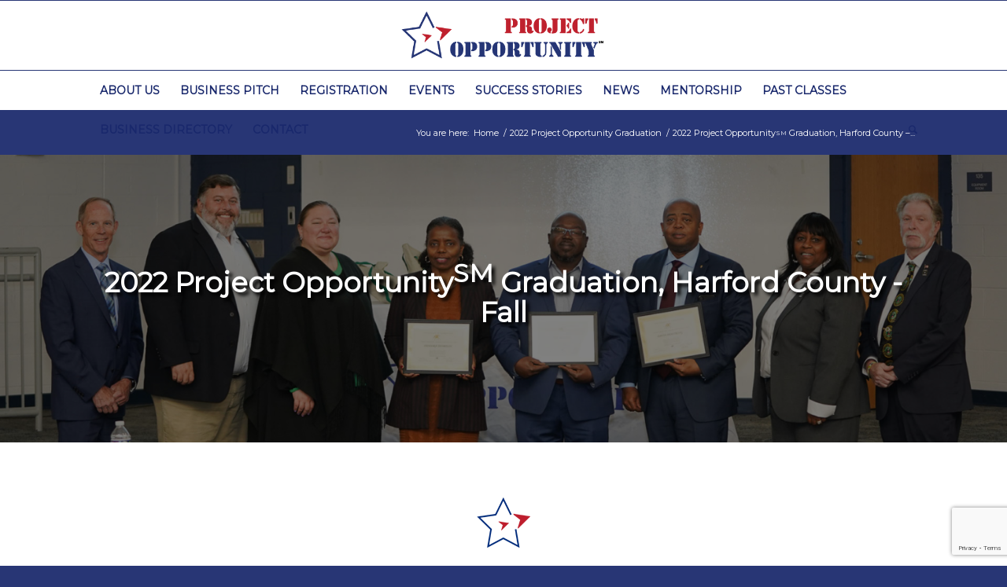

--- FILE ---
content_type: text/html; charset=UTF-8
request_url: https://www.project-opportunity.com/2022-project-opportunity-graduation-harford-county-fall/
body_size: 16750
content:
<!DOCTYPE html>
<html lang="en-US" class="html_stretched responsive av-preloader-active av-preloader-enabled  html_header_top html_logo_center html_bottom_nav_header html_menu_right html_slim html_header_sticky html_header_shrinking_disabled html_mobile_menu_tablet html_header_searchicon html_content_align_center html_header_unstick_top_disabled html_header_stretch_disabled html_elegant-blog html_av-overlay-full html_av-submenu-noclone html_entry_id_2525 av-cookies-no-cookie-consent av-no-preview av-default-lightbox html_text_menu_active av-mobile-menu-switch-default">
<head>
<meta charset="UTF-8" />


<!-- mobile setting -->
<meta name="viewport" content="width=device-width, initial-scale=1">

<!-- Scripts/CSS and wp_head hook -->
<meta name='robots' content='index, follow, max-image-preview:large, max-snippet:-1, max-video-preview:-1' />

	<!-- This site is optimized with the Yoast SEO plugin v26.7 - https://yoast.com/wordpress/plugins/seo/ -->
	<title>2022 Project OpportunitySM Graduation, Harford County - Fall &#8902; Project Opportunity</title>
	<link rel="canonical" href="https://www.project-opportunity.com/2022-project-opportunity-graduation-harford-county-fall/" />
	<meta property="og:locale" content="en_US" />
	<meta property="og:type" content="article" />
	<meta property="og:title" content="2022 Project OpportunitySM Graduation, Harford County - Fall &#8902; Project Opportunity" />
	<meta property="og:url" content="https://www.project-opportunity.com/2022-project-opportunity-graduation-harford-county-fall/" />
	<meta property="og:site_name" content="Project Opportunity" />
	<meta property="article:published_time" content="2022-12-20T16:33:27+00:00" />
	<meta property="og:image" content="https://www.project-opportunity.com/wp-content/uploads/2019/12/favicon.jpg" />
	<meta property="og:image:width" content="625" />
	<meta property="og:image:height" content="625" />
	<meta property="og:image:type" content="image/jpeg" />
	<meta name="author" content="michael@project-opportunity.com" />
	<meta name="twitter:card" content="summary_large_image" />
	<meta name="twitter:label1" content="Written by" />
	<meta name="twitter:data1" content="michael@project-opportunity.com" />
	<meta name="twitter:label2" content="Est. reading time" />
	<meta name="twitter:data2" content="12 minutes" />
	<script type="application/ld+json" class="yoast-schema-graph">{"@context":"https://schema.org","@graph":[{"@type":"Article","@id":"https://www.project-opportunity.com/2022-project-opportunity-graduation-harford-county-fall/#article","isPartOf":{"@id":"https://www.project-opportunity.com/2022-project-opportunity-graduation-harford-county-fall/"},"author":{"name":"michael@project-opportunity.com","@id":"https://www.project-opportunity.com/#/schema/person/a6d0eb6b5e03d992ae1c79ad1b3ce30f"},"headline":"2022 Project OpportunitySM Graduation, Harford County &#8211; Fall","datePublished":"2022-12-20T16:33:27+00:00","mainEntityOfPage":{"@id":"https://www.project-opportunity.com/2022-project-opportunity-graduation-harford-county-fall/"},"wordCount":1849,"publisher":{"@id":"https://www.project-opportunity.com/#organization"},"image":{"@id":"https://www.project-opportunity.com/2022-project-opportunity-graduation-harford-county-fall/#primaryimage"},"thumbnailUrl":"https://www.project-opportunity.com/wp-content/uploads/2019/12/favicon.jpg","articleSection":["2022 Project Opportunity Graduation"],"inLanguage":"en-US"},{"@type":"WebPage","@id":"https://www.project-opportunity.com/2022-project-opportunity-graduation-harford-county-fall/","url":"https://www.project-opportunity.com/2022-project-opportunity-graduation-harford-county-fall/","name":"2022 Project OpportunitySM Graduation, Harford County - Fall &#8902; Project Opportunity","isPartOf":{"@id":"https://www.project-opportunity.com/#website"},"primaryImageOfPage":{"@id":"https://www.project-opportunity.com/2022-project-opportunity-graduation-harford-county-fall/#primaryimage"},"image":{"@id":"https://www.project-opportunity.com/2022-project-opportunity-graduation-harford-county-fall/#primaryimage"},"thumbnailUrl":"https://www.project-opportunity.com/wp-content/uploads/2019/12/favicon.jpg","datePublished":"2022-12-20T16:33:27+00:00","breadcrumb":{"@id":"https://www.project-opportunity.com/2022-project-opportunity-graduation-harford-county-fall/#breadcrumb"},"inLanguage":"en-US","potentialAction":[{"@type":"ReadAction","target":["https://www.project-opportunity.com/2022-project-opportunity-graduation-harford-county-fall/"]}]},{"@type":"ImageObject","inLanguage":"en-US","@id":"https://www.project-opportunity.com/2022-project-opportunity-graduation-harford-county-fall/#primaryimage","url":"https://www.project-opportunity.com/wp-content/uploads/2019/12/favicon.jpg","contentUrl":"https://www.project-opportunity.com/wp-content/uploads/2019/12/favicon.jpg","width":625,"height":625,"caption":"Project OpportunitySM - Logo"},{"@type":"BreadcrumbList","@id":"https://www.project-opportunity.com/2022-project-opportunity-graduation-harford-county-fall/#breadcrumb","itemListElement":[{"@type":"ListItem","position":1,"name":"Home","item":"https://www.project-opportunity.com/"},{"@type":"ListItem","position":2,"name":"2022 Project Opportunity Graduation, Harford County &#8211; Fall"}]},{"@type":"WebSite","@id":"https://www.project-opportunity.com/#website","url":"https://www.project-opportunity.com/","name":"Project Opportunity","description":"A free entrepreneurship training program designed soley for veterans, active duty, and reserve personnel who want to start their own business or expand their current small business.","publisher":{"@id":"https://www.project-opportunity.com/#organization"},"potentialAction":[{"@type":"SearchAction","target":{"@type":"EntryPoint","urlTemplate":"https://www.project-opportunity.com/?s={search_term_string}"},"query-input":{"@type":"PropertyValueSpecification","valueRequired":true,"valueName":"search_term_string"}}],"inLanguage":"en-US"},{"@type":"Organization","@id":"https://www.project-opportunity.com/#organization","name":"Project Opportunity","url":"https://www.project-opportunity.com/","logo":{"@type":"ImageObject","inLanguage":"en-US","@id":"https://www.project-opportunity.com/#/schema/logo/image/","url":"https://www.project-opportunity.com/wp-content/uploads/2019/12/favicon.jpg","contentUrl":"https://www.project-opportunity.com/wp-content/uploads/2019/12/favicon.jpg","width":625,"height":625,"caption":"Project Opportunity"},"image":{"@id":"https://www.project-opportunity.com/#/schema/logo/image/"},"sameAs":["https://www.youtube.com/channel/UCOVEo3O_3wdUxODnIo51Pvw"]},{"@type":"Person","@id":"https://www.project-opportunity.com/#/schema/person/a6d0eb6b5e03d992ae1c79ad1b3ce30f","name":"michael@project-opportunity.com"}]}</script>
	<!-- / Yoast SEO plugin. -->


<link rel='dns-prefetch' href='//website-widgets.pages.dev' />
<link rel='dns-prefetch' href='//www.google.com' />
<link rel='dns-prefetch' href='//www.googletagmanager.com' />
<link rel="alternate" type="application/rss+xml" title="Project Opportunity &raquo; Feed" href="https://www.project-opportunity.com/feed/" />
<link rel="alternate" type="application/rss+xml" title="Project Opportunity &raquo; Comments Feed" href="https://www.project-opportunity.com/comments/feed/" />
<link rel="alternate" title="oEmbed (JSON)" type="application/json+oembed" href="https://www.project-opportunity.com/wp-json/oembed/1.0/embed?url=https%3A%2F%2Fwww.project-opportunity.com%2F2022-project-opportunity-graduation-harford-county-fall%2F" />
<link rel="alternate" title="oEmbed (XML)" type="text/xml+oembed" href="https://www.project-opportunity.com/wp-json/oembed/1.0/embed?url=https%3A%2F%2Fwww.project-opportunity.com%2F2022-project-opportunity-graduation-harford-county-fall%2F&#038;format=xml" />

<!-- google webfont font replacement -->

			<script type='text/javascript'>

				(function() {

					/*	check if webfonts are disabled by user setting via cookie - or user must opt in.	*/
					var html = document.getElementsByTagName('html')[0];
					var cookie_check = html.className.indexOf('av-cookies-needs-opt-in') >= 0 || html.className.indexOf('av-cookies-can-opt-out') >= 0;
					var allow_continue = true;
					var silent_accept_cookie = html.className.indexOf('av-cookies-user-silent-accept') >= 0;

					if( cookie_check && ! silent_accept_cookie )
					{
						if( ! document.cookie.match(/aviaCookieConsent/) || html.className.indexOf('av-cookies-session-refused') >= 0 )
						{
							allow_continue = false;
						}
						else
						{
							if( ! document.cookie.match(/aviaPrivacyRefuseCookiesHideBar/) )
							{
								allow_continue = false;
							}
							else if( ! document.cookie.match(/aviaPrivacyEssentialCookiesEnabled/) )
							{
								allow_continue = false;
							}
							else if( document.cookie.match(/aviaPrivacyGoogleWebfontsDisabled/) )
							{
								allow_continue = false;
							}
						}
					}

					if( allow_continue )
					{
						var f = document.createElement('link');

						f.type 	= 'text/css';
						f.rel 	= 'stylesheet';
						f.href 	= 'https://fonts.googleapis.com/css?family=Montserrat&display=auto';
						f.id 	= 'avia-google-webfont';

						document.getElementsByTagName('head')[0].appendChild(f);
					}
				})();

			</script>
			<style id='wp-img-auto-sizes-contain-inline-css' type='text/css'>
img:is([sizes=auto i],[sizes^="auto," i]){contain-intrinsic-size:3000px 1500px}
/*# sourceURL=wp-img-auto-sizes-contain-inline-css */
</style>
<style id='wp-block-library-inline-css' type='text/css'>
:root{--wp-block-synced-color:#7a00df;--wp-block-synced-color--rgb:122,0,223;--wp-bound-block-color:var(--wp-block-synced-color);--wp-editor-canvas-background:#ddd;--wp-admin-theme-color:#007cba;--wp-admin-theme-color--rgb:0,124,186;--wp-admin-theme-color-darker-10:#006ba1;--wp-admin-theme-color-darker-10--rgb:0,107,160.5;--wp-admin-theme-color-darker-20:#005a87;--wp-admin-theme-color-darker-20--rgb:0,90,135;--wp-admin-border-width-focus:2px}@media (min-resolution:192dpi){:root{--wp-admin-border-width-focus:1.5px}}.wp-element-button{cursor:pointer}:root .has-very-light-gray-background-color{background-color:#eee}:root .has-very-dark-gray-background-color{background-color:#313131}:root .has-very-light-gray-color{color:#eee}:root .has-very-dark-gray-color{color:#313131}:root .has-vivid-green-cyan-to-vivid-cyan-blue-gradient-background{background:linear-gradient(135deg,#00d084,#0693e3)}:root .has-purple-crush-gradient-background{background:linear-gradient(135deg,#34e2e4,#4721fb 50%,#ab1dfe)}:root .has-hazy-dawn-gradient-background{background:linear-gradient(135deg,#faaca8,#dad0ec)}:root .has-subdued-olive-gradient-background{background:linear-gradient(135deg,#fafae1,#67a671)}:root .has-atomic-cream-gradient-background{background:linear-gradient(135deg,#fdd79a,#004a59)}:root .has-nightshade-gradient-background{background:linear-gradient(135deg,#330968,#31cdcf)}:root .has-midnight-gradient-background{background:linear-gradient(135deg,#020381,#2874fc)}:root{--wp--preset--font-size--normal:16px;--wp--preset--font-size--huge:42px}.has-regular-font-size{font-size:1em}.has-larger-font-size{font-size:2.625em}.has-normal-font-size{font-size:var(--wp--preset--font-size--normal)}.has-huge-font-size{font-size:var(--wp--preset--font-size--huge)}.has-text-align-center{text-align:center}.has-text-align-left{text-align:left}.has-text-align-right{text-align:right}.has-fit-text{white-space:nowrap!important}#end-resizable-editor-section{display:none}.aligncenter{clear:both}.items-justified-left{justify-content:flex-start}.items-justified-center{justify-content:center}.items-justified-right{justify-content:flex-end}.items-justified-space-between{justify-content:space-between}.screen-reader-text{border:0;clip-path:inset(50%);height:1px;margin:-1px;overflow:hidden;padding:0;position:absolute;width:1px;word-wrap:normal!important}.screen-reader-text:focus{background-color:#ddd;clip-path:none;color:#444;display:block;font-size:1em;height:auto;left:5px;line-height:normal;padding:15px 23px 14px;text-decoration:none;top:5px;width:auto;z-index:100000}html :where(.has-border-color){border-style:solid}html :where([style*=border-top-color]){border-top-style:solid}html :where([style*=border-right-color]){border-right-style:solid}html :where([style*=border-bottom-color]){border-bottom-style:solid}html :where([style*=border-left-color]){border-left-style:solid}html :where([style*=border-width]){border-style:solid}html :where([style*=border-top-width]){border-top-style:solid}html :where([style*=border-right-width]){border-right-style:solid}html :where([style*=border-bottom-width]){border-bottom-style:solid}html :where([style*=border-left-width]){border-left-style:solid}html :where(img[class*=wp-image-]){height:auto;max-width:100%}:where(figure){margin:0 0 1em}html :where(.is-position-sticky){--wp-admin--admin-bar--position-offset:var(--wp-admin--admin-bar--height,0px)}@media screen and (max-width:600px){html :where(.is-position-sticky){--wp-admin--admin-bar--position-offset:0px}}

/*# sourceURL=wp-block-library-inline-css */
</style><style id='global-styles-inline-css' type='text/css'>
:root{--wp--preset--aspect-ratio--square: 1;--wp--preset--aspect-ratio--4-3: 4/3;--wp--preset--aspect-ratio--3-4: 3/4;--wp--preset--aspect-ratio--3-2: 3/2;--wp--preset--aspect-ratio--2-3: 2/3;--wp--preset--aspect-ratio--16-9: 16/9;--wp--preset--aspect-ratio--9-16: 9/16;--wp--preset--color--black: #000000;--wp--preset--color--cyan-bluish-gray: #abb8c3;--wp--preset--color--white: #ffffff;--wp--preset--color--pale-pink: #f78da7;--wp--preset--color--vivid-red: #cf2e2e;--wp--preset--color--luminous-vivid-orange: #ff6900;--wp--preset--color--luminous-vivid-amber: #fcb900;--wp--preset--color--light-green-cyan: #7bdcb5;--wp--preset--color--vivid-green-cyan: #00d084;--wp--preset--color--pale-cyan-blue: #8ed1fc;--wp--preset--color--vivid-cyan-blue: #0693e3;--wp--preset--color--vivid-purple: #9b51e0;--wp--preset--color--metallic-red: #b02b2c;--wp--preset--color--maximum-yellow-red: #edae44;--wp--preset--color--yellow-sun: #eeee22;--wp--preset--color--palm-leaf: #83a846;--wp--preset--color--aero: #7bb0e7;--wp--preset--color--old-lavender: #745f7e;--wp--preset--color--steel-teal: #5f8789;--wp--preset--color--raspberry-pink: #d65799;--wp--preset--color--medium-turquoise: #4ecac2;--wp--preset--gradient--vivid-cyan-blue-to-vivid-purple: linear-gradient(135deg,rgb(6,147,227) 0%,rgb(155,81,224) 100%);--wp--preset--gradient--light-green-cyan-to-vivid-green-cyan: linear-gradient(135deg,rgb(122,220,180) 0%,rgb(0,208,130) 100%);--wp--preset--gradient--luminous-vivid-amber-to-luminous-vivid-orange: linear-gradient(135deg,rgb(252,185,0) 0%,rgb(255,105,0) 100%);--wp--preset--gradient--luminous-vivid-orange-to-vivid-red: linear-gradient(135deg,rgb(255,105,0) 0%,rgb(207,46,46) 100%);--wp--preset--gradient--very-light-gray-to-cyan-bluish-gray: linear-gradient(135deg,rgb(238,238,238) 0%,rgb(169,184,195) 100%);--wp--preset--gradient--cool-to-warm-spectrum: linear-gradient(135deg,rgb(74,234,220) 0%,rgb(151,120,209) 20%,rgb(207,42,186) 40%,rgb(238,44,130) 60%,rgb(251,105,98) 80%,rgb(254,248,76) 100%);--wp--preset--gradient--blush-light-purple: linear-gradient(135deg,rgb(255,206,236) 0%,rgb(152,150,240) 100%);--wp--preset--gradient--blush-bordeaux: linear-gradient(135deg,rgb(254,205,165) 0%,rgb(254,45,45) 50%,rgb(107,0,62) 100%);--wp--preset--gradient--luminous-dusk: linear-gradient(135deg,rgb(255,203,112) 0%,rgb(199,81,192) 50%,rgb(65,88,208) 100%);--wp--preset--gradient--pale-ocean: linear-gradient(135deg,rgb(255,245,203) 0%,rgb(182,227,212) 50%,rgb(51,167,181) 100%);--wp--preset--gradient--electric-grass: linear-gradient(135deg,rgb(202,248,128) 0%,rgb(113,206,126) 100%);--wp--preset--gradient--midnight: linear-gradient(135deg,rgb(2,3,129) 0%,rgb(40,116,252) 100%);--wp--preset--font-size--small: 1rem;--wp--preset--font-size--medium: 1.125rem;--wp--preset--font-size--large: 1.75rem;--wp--preset--font-size--x-large: clamp(1.75rem, 3vw, 2.25rem);--wp--preset--spacing--20: 0.44rem;--wp--preset--spacing--30: 0.67rem;--wp--preset--spacing--40: 1rem;--wp--preset--spacing--50: 1.5rem;--wp--preset--spacing--60: 2.25rem;--wp--preset--spacing--70: 3.38rem;--wp--preset--spacing--80: 5.06rem;--wp--preset--shadow--natural: 6px 6px 9px rgba(0, 0, 0, 0.2);--wp--preset--shadow--deep: 12px 12px 50px rgba(0, 0, 0, 0.4);--wp--preset--shadow--sharp: 6px 6px 0px rgba(0, 0, 0, 0.2);--wp--preset--shadow--outlined: 6px 6px 0px -3px rgb(255, 255, 255), 6px 6px rgb(0, 0, 0);--wp--preset--shadow--crisp: 6px 6px 0px rgb(0, 0, 0);}:root { --wp--style--global--content-size: 800px;--wp--style--global--wide-size: 1130px; }:where(body) { margin: 0; }.wp-site-blocks > .alignleft { float: left; margin-right: 2em; }.wp-site-blocks > .alignright { float: right; margin-left: 2em; }.wp-site-blocks > .aligncenter { justify-content: center; margin-left: auto; margin-right: auto; }:where(.is-layout-flex){gap: 0.5em;}:where(.is-layout-grid){gap: 0.5em;}.is-layout-flow > .alignleft{float: left;margin-inline-start: 0;margin-inline-end: 2em;}.is-layout-flow > .alignright{float: right;margin-inline-start: 2em;margin-inline-end: 0;}.is-layout-flow > .aligncenter{margin-left: auto !important;margin-right: auto !important;}.is-layout-constrained > .alignleft{float: left;margin-inline-start: 0;margin-inline-end: 2em;}.is-layout-constrained > .alignright{float: right;margin-inline-start: 2em;margin-inline-end: 0;}.is-layout-constrained > .aligncenter{margin-left: auto !important;margin-right: auto !important;}.is-layout-constrained > :where(:not(.alignleft):not(.alignright):not(.alignfull)){max-width: var(--wp--style--global--content-size);margin-left: auto !important;margin-right: auto !important;}.is-layout-constrained > .alignwide{max-width: var(--wp--style--global--wide-size);}body .is-layout-flex{display: flex;}.is-layout-flex{flex-wrap: wrap;align-items: center;}.is-layout-flex > :is(*, div){margin: 0;}body .is-layout-grid{display: grid;}.is-layout-grid > :is(*, div){margin: 0;}body{padding-top: 0px;padding-right: 0px;padding-bottom: 0px;padding-left: 0px;}a:where(:not(.wp-element-button)){text-decoration: underline;}:root :where(.wp-element-button, .wp-block-button__link){background-color: #32373c;border-width: 0;color: #fff;font-family: inherit;font-size: inherit;font-style: inherit;font-weight: inherit;letter-spacing: inherit;line-height: inherit;padding-top: calc(0.667em + 2px);padding-right: calc(1.333em + 2px);padding-bottom: calc(0.667em + 2px);padding-left: calc(1.333em + 2px);text-decoration: none;text-transform: inherit;}.has-black-color{color: var(--wp--preset--color--black) !important;}.has-cyan-bluish-gray-color{color: var(--wp--preset--color--cyan-bluish-gray) !important;}.has-white-color{color: var(--wp--preset--color--white) !important;}.has-pale-pink-color{color: var(--wp--preset--color--pale-pink) !important;}.has-vivid-red-color{color: var(--wp--preset--color--vivid-red) !important;}.has-luminous-vivid-orange-color{color: var(--wp--preset--color--luminous-vivid-orange) !important;}.has-luminous-vivid-amber-color{color: var(--wp--preset--color--luminous-vivid-amber) !important;}.has-light-green-cyan-color{color: var(--wp--preset--color--light-green-cyan) !important;}.has-vivid-green-cyan-color{color: var(--wp--preset--color--vivid-green-cyan) !important;}.has-pale-cyan-blue-color{color: var(--wp--preset--color--pale-cyan-blue) !important;}.has-vivid-cyan-blue-color{color: var(--wp--preset--color--vivid-cyan-blue) !important;}.has-vivid-purple-color{color: var(--wp--preset--color--vivid-purple) !important;}.has-metallic-red-color{color: var(--wp--preset--color--metallic-red) !important;}.has-maximum-yellow-red-color{color: var(--wp--preset--color--maximum-yellow-red) !important;}.has-yellow-sun-color{color: var(--wp--preset--color--yellow-sun) !important;}.has-palm-leaf-color{color: var(--wp--preset--color--palm-leaf) !important;}.has-aero-color{color: var(--wp--preset--color--aero) !important;}.has-old-lavender-color{color: var(--wp--preset--color--old-lavender) !important;}.has-steel-teal-color{color: var(--wp--preset--color--steel-teal) !important;}.has-raspberry-pink-color{color: var(--wp--preset--color--raspberry-pink) !important;}.has-medium-turquoise-color{color: var(--wp--preset--color--medium-turquoise) !important;}.has-black-background-color{background-color: var(--wp--preset--color--black) !important;}.has-cyan-bluish-gray-background-color{background-color: var(--wp--preset--color--cyan-bluish-gray) !important;}.has-white-background-color{background-color: var(--wp--preset--color--white) !important;}.has-pale-pink-background-color{background-color: var(--wp--preset--color--pale-pink) !important;}.has-vivid-red-background-color{background-color: var(--wp--preset--color--vivid-red) !important;}.has-luminous-vivid-orange-background-color{background-color: var(--wp--preset--color--luminous-vivid-orange) !important;}.has-luminous-vivid-amber-background-color{background-color: var(--wp--preset--color--luminous-vivid-amber) !important;}.has-light-green-cyan-background-color{background-color: var(--wp--preset--color--light-green-cyan) !important;}.has-vivid-green-cyan-background-color{background-color: var(--wp--preset--color--vivid-green-cyan) !important;}.has-pale-cyan-blue-background-color{background-color: var(--wp--preset--color--pale-cyan-blue) !important;}.has-vivid-cyan-blue-background-color{background-color: var(--wp--preset--color--vivid-cyan-blue) !important;}.has-vivid-purple-background-color{background-color: var(--wp--preset--color--vivid-purple) !important;}.has-metallic-red-background-color{background-color: var(--wp--preset--color--metallic-red) !important;}.has-maximum-yellow-red-background-color{background-color: var(--wp--preset--color--maximum-yellow-red) !important;}.has-yellow-sun-background-color{background-color: var(--wp--preset--color--yellow-sun) !important;}.has-palm-leaf-background-color{background-color: var(--wp--preset--color--palm-leaf) !important;}.has-aero-background-color{background-color: var(--wp--preset--color--aero) !important;}.has-old-lavender-background-color{background-color: var(--wp--preset--color--old-lavender) !important;}.has-steel-teal-background-color{background-color: var(--wp--preset--color--steel-teal) !important;}.has-raspberry-pink-background-color{background-color: var(--wp--preset--color--raspberry-pink) !important;}.has-medium-turquoise-background-color{background-color: var(--wp--preset--color--medium-turquoise) !important;}.has-black-border-color{border-color: var(--wp--preset--color--black) !important;}.has-cyan-bluish-gray-border-color{border-color: var(--wp--preset--color--cyan-bluish-gray) !important;}.has-white-border-color{border-color: var(--wp--preset--color--white) !important;}.has-pale-pink-border-color{border-color: var(--wp--preset--color--pale-pink) !important;}.has-vivid-red-border-color{border-color: var(--wp--preset--color--vivid-red) !important;}.has-luminous-vivid-orange-border-color{border-color: var(--wp--preset--color--luminous-vivid-orange) !important;}.has-luminous-vivid-amber-border-color{border-color: var(--wp--preset--color--luminous-vivid-amber) !important;}.has-light-green-cyan-border-color{border-color: var(--wp--preset--color--light-green-cyan) !important;}.has-vivid-green-cyan-border-color{border-color: var(--wp--preset--color--vivid-green-cyan) !important;}.has-pale-cyan-blue-border-color{border-color: var(--wp--preset--color--pale-cyan-blue) !important;}.has-vivid-cyan-blue-border-color{border-color: var(--wp--preset--color--vivid-cyan-blue) !important;}.has-vivid-purple-border-color{border-color: var(--wp--preset--color--vivid-purple) !important;}.has-metallic-red-border-color{border-color: var(--wp--preset--color--metallic-red) !important;}.has-maximum-yellow-red-border-color{border-color: var(--wp--preset--color--maximum-yellow-red) !important;}.has-yellow-sun-border-color{border-color: var(--wp--preset--color--yellow-sun) !important;}.has-palm-leaf-border-color{border-color: var(--wp--preset--color--palm-leaf) !important;}.has-aero-border-color{border-color: var(--wp--preset--color--aero) !important;}.has-old-lavender-border-color{border-color: var(--wp--preset--color--old-lavender) !important;}.has-steel-teal-border-color{border-color: var(--wp--preset--color--steel-teal) !important;}.has-raspberry-pink-border-color{border-color: var(--wp--preset--color--raspberry-pink) !important;}.has-medium-turquoise-border-color{border-color: var(--wp--preset--color--medium-turquoise) !important;}.has-vivid-cyan-blue-to-vivid-purple-gradient-background{background: var(--wp--preset--gradient--vivid-cyan-blue-to-vivid-purple) !important;}.has-light-green-cyan-to-vivid-green-cyan-gradient-background{background: var(--wp--preset--gradient--light-green-cyan-to-vivid-green-cyan) !important;}.has-luminous-vivid-amber-to-luminous-vivid-orange-gradient-background{background: var(--wp--preset--gradient--luminous-vivid-amber-to-luminous-vivid-orange) !important;}.has-luminous-vivid-orange-to-vivid-red-gradient-background{background: var(--wp--preset--gradient--luminous-vivid-orange-to-vivid-red) !important;}.has-very-light-gray-to-cyan-bluish-gray-gradient-background{background: var(--wp--preset--gradient--very-light-gray-to-cyan-bluish-gray) !important;}.has-cool-to-warm-spectrum-gradient-background{background: var(--wp--preset--gradient--cool-to-warm-spectrum) !important;}.has-blush-light-purple-gradient-background{background: var(--wp--preset--gradient--blush-light-purple) !important;}.has-blush-bordeaux-gradient-background{background: var(--wp--preset--gradient--blush-bordeaux) !important;}.has-luminous-dusk-gradient-background{background: var(--wp--preset--gradient--luminous-dusk) !important;}.has-pale-ocean-gradient-background{background: var(--wp--preset--gradient--pale-ocean) !important;}.has-electric-grass-gradient-background{background: var(--wp--preset--gradient--electric-grass) !important;}.has-midnight-gradient-background{background: var(--wp--preset--gradient--midnight) !important;}.has-small-font-size{font-size: var(--wp--preset--font-size--small) !important;}.has-medium-font-size{font-size: var(--wp--preset--font-size--medium) !important;}.has-large-font-size{font-size: var(--wp--preset--font-size--large) !important;}.has-x-large-font-size{font-size: var(--wp--preset--font-size--x-large) !important;}
/*# sourceURL=global-styles-inline-css */
</style>

<link rel='stylesheet' id='awsm-ead-public-css' href='https://www.project-opportunity.com/wp-content/plugins/embed-any-document/css/embed-public.min.css?ver=2.7.12' type='text/css' media='all' />
<link rel='stylesheet' id='avia-merged-styles-css' href='https://www.project-opportunity.com/wp-content/uploads/dynamic_avia/avia-merged-styles-4ed7dea7385a299bdc44765eee63202a---69657db4efa87.css' type='text/css' media='all' />
<link rel='stylesheet' id='avia-single-post-2525-css' href='https://www.project-opportunity.com/wp-content/uploads/dynamic_avia/avia_posts_css/post-2525.css?ver=ver-1768634511' type='text/css' media='all' />
<script type="text/javascript" src="https://www.project-opportunity.com/wp-includes/js/jquery/jquery.min.js?ver=3.7.1" id="jquery-core-js"></script>
<script type="text/javascript" src="https://www.project-opportunity.com/wp-includes/js/jquery/jquery-migrate.min.js?ver=3.4.1" id="jquery-migrate-js"></script>

<!-- Google tag (gtag.js) snippet added by Site Kit -->
<!-- Google Analytics snippet added by Site Kit -->
<script type="text/javascript" src="https://www.googletagmanager.com/gtag/js?id=GT-WPDXLNL" id="google_gtagjs-js" async></script>
<script type="text/javascript" id="google_gtagjs-js-after">
/* <![CDATA[ */
window.dataLayer = window.dataLayer || [];function gtag(){dataLayer.push(arguments);}
gtag("set","linker",{"domains":["www.project-opportunity.com"]});
gtag("js", new Date());
gtag("set", "developer_id.dZTNiMT", true);
gtag("config", "GT-WPDXLNL");
//# sourceURL=google_gtagjs-js-after
/* ]]> */
</script>
<script type="text/javascript" src="https://www.project-opportunity.com/wp-content/uploads/dynamic_avia/avia-head-scripts-df7886ac2fb9574a410d05285be45af0---69657db551f4f.js" id="avia-head-scripts-js"></script>
<link rel="EditURI" type="application/rsd+xml" title="RSD" href="https://www.project-opportunity.com/xmlrpc.php?rsd" />
<link rel='shortlink' href='https://www.project-opportunity.com/?p=2525' />
<meta name="generator" content="Site Kit by Google 1.170.0" /><meta name="generator" content="webp-uploads 2.6.1">

<link rel="icon" href="https://www.project-opportunity.com/wp-content/uploads/2019/12/favicon-300x300.jpg" type="image/x-icon">
<!--[if lt IE 9]><script src="https://www.project-opportunity.com/wp-content/themes/enfold/js/html5shiv.js"></script><![endif]--><link rel="profile" href="https://gmpg.org/xfn/11" />
<link rel="alternate" type="application/rss+xml" title="Project Opportunity RSS2 Feed" href="https://www.project-opportunity.com/feed/" />
<link rel="pingback" href="https://www.project-opportunity.com/xmlrpc.php" />
<meta name="generator" content="speculation-rules 1.6.0">

<!-- To speed up the rendering and to display the site as fast as possible to the user we include some styles and scripts for above the fold content inline -->
<script type="text/javascript">'use strict';var avia_is_mobile=!1;if(/Android|webOS|iPhone|iPad|iPod|BlackBerry|IEMobile|Opera Mini/i.test(navigator.userAgent)&&'ontouchstart' in document.documentElement){avia_is_mobile=!0;document.documentElement.className+=' avia_mobile '}
else{document.documentElement.className+=' avia_desktop '};document.documentElement.className+=' js_active ';(function(){var e=['-webkit-','-moz-','-ms-',''],n='',o=!1,a=!1;for(var t in e){if(e[t]+'transform' in document.documentElement.style){o=!0;n=e[t]+'transform'};if(e[t]+'perspective' in document.documentElement.style){a=!0}};if(o){document.documentElement.className+=' avia_transform '};if(a){document.documentElement.className+=' avia_transform3d '};if(typeof document.getElementsByClassName=='function'&&typeof document.documentElement.getBoundingClientRect=='function'&&avia_is_mobile==!1){if(n&&window.innerHeight>0){setTimeout(function(){var e=0,o={},a=0,t=document.getElementsByClassName('av-parallax'),i=window.pageYOffset||document.documentElement.scrollTop;for(e=0;e<t.length;e++){t[e].style.top='0px';o=t[e].getBoundingClientRect();a=Math.ceil((window.innerHeight+i-o.top)*0.3);t[e].style[n]='translate(0px, '+a+'px)';t[e].style.top='auto';t[e].className+=' enabled-parallax '}},50)}}})();</script><link rel="icon" href="https://www.project-opportunity.com/wp-content/uploads/2019/12/cropped-favicon-1-32x32.jpg" sizes="32x32" />
<link rel="icon" href="https://www.project-opportunity.com/wp-content/uploads/2019/12/cropped-favicon-1-192x192.jpg" sizes="192x192" />
<link rel="apple-touch-icon" href="https://www.project-opportunity.com/wp-content/uploads/2019/12/cropped-favicon-1-180x180.jpg" />
<meta name="msapplication-TileImage" content="https://www.project-opportunity.com/wp-content/uploads/2019/12/cropped-favicon-1-270x270.jpg" />
<style type="text/css">
		@font-face {font-family: 'entypo-fontello-enfold'; font-weight: normal; font-style: normal; font-display: auto;
		src: url('https://www.project-opportunity.com/wp-content/themes/enfold/config-templatebuilder/avia-template-builder/assets/fonts/entypo-fontello-enfold/entypo-fontello-enfold.woff2') format('woff2'),
		url('https://www.project-opportunity.com/wp-content/themes/enfold/config-templatebuilder/avia-template-builder/assets/fonts/entypo-fontello-enfold/entypo-fontello-enfold.woff') format('woff'),
		url('https://www.project-opportunity.com/wp-content/themes/enfold/config-templatebuilder/avia-template-builder/assets/fonts/entypo-fontello-enfold/entypo-fontello-enfold.ttf') format('truetype'),
		url('https://www.project-opportunity.com/wp-content/themes/enfold/config-templatebuilder/avia-template-builder/assets/fonts/entypo-fontello-enfold/entypo-fontello-enfold.svg#entypo-fontello-enfold') format('svg'),
		url('https://www.project-opportunity.com/wp-content/themes/enfold/config-templatebuilder/avia-template-builder/assets/fonts/entypo-fontello-enfold/entypo-fontello-enfold.eot'),
		url('https://www.project-opportunity.com/wp-content/themes/enfold/config-templatebuilder/avia-template-builder/assets/fonts/entypo-fontello-enfold/entypo-fontello-enfold.eot?#iefix') format('embedded-opentype');
		}

		#top .avia-font-entypo-fontello-enfold, body .avia-font-entypo-fontello-enfold, html body [data-av_iconfont='entypo-fontello-enfold']:before{ font-family: 'entypo-fontello-enfold'; }
		
		@font-face {font-family: 'entypo-fontello'; font-weight: normal; font-style: normal; font-display: auto;
		src: url('https://www.project-opportunity.com/wp-content/themes/enfold/config-templatebuilder/avia-template-builder/assets/fonts/entypo-fontello/entypo-fontello.woff2') format('woff2'),
		url('https://www.project-opportunity.com/wp-content/themes/enfold/config-templatebuilder/avia-template-builder/assets/fonts/entypo-fontello/entypo-fontello.woff') format('woff'),
		url('https://www.project-opportunity.com/wp-content/themes/enfold/config-templatebuilder/avia-template-builder/assets/fonts/entypo-fontello/entypo-fontello.ttf') format('truetype'),
		url('https://www.project-opportunity.com/wp-content/themes/enfold/config-templatebuilder/avia-template-builder/assets/fonts/entypo-fontello/entypo-fontello.svg#entypo-fontello') format('svg'),
		url('https://www.project-opportunity.com/wp-content/themes/enfold/config-templatebuilder/avia-template-builder/assets/fonts/entypo-fontello/entypo-fontello.eot'),
		url('https://www.project-opportunity.com/wp-content/themes/enfold/config-templatebuilder/avia-template-builder/assets/fonts/entypo-fontello/entypo-fontello.eot?#iefix') format('embedded-opentype');
		}

		#top .avia-font-entypo-fontello, body .avia-font-entypo-fontello, html body [data-av_iconfont='entypo-fontello']:before{ font-family: 'entypo-fontello'; }
		</style>

<!--
Debugging Info for Theme support: 

Theme: Enfold
Version: 7.1.3
Installed: enfold
AviaFramework Version: 5.6
AviaBuilder Version: 6.0
aviaElementManager Version: 1.0.1
- - - - - - - - - - -
ChildTheme: Enfold Child
ChildTheme Version: 1.0
ChildTheme Installed: enfold

- - - - - - - - - - -
ML:512-PU:56-PLA:16
WP:6.9
Compress: CSS:all theme files - JS:all theme files
Updates: enabled - token has changed and not verified
PLAu:14
-->
</head>

<body id="top" class="wp-singular post-template-default single single-post postid-2525 single-format-standard wp-theme-enfold wp-child-theme-enfold-child stretched rtl_columns av-curtain-numeric montserrat  post-type-post category-2022-project-opportunity-graduation avia-responsive-images-support" itemscope="itemscope" itemtype="https://schema.org/WebPage" >
	<div class='av-siteloader-wrap av-transition-enabled av-transition-with-logo'><div class="av-siteloader-inner"><div class="av-siteloader-cell"><img class='av-preloading-logo' src='https://www.project-opportunity.com/wp-content/uploads/2019/12/loading-icon.png' alt='Loading' title='Loading' /><div class="av-siteloader"><div class="av-siteloader-extra"></div></div></div></div></div>
	<div id='wrap_all'>

	
<header id='header' class='all_colors header_color light_bg_color  av_header_top av_logo_center av_bottom_nav_header av_menu_right av_slim av_header_sticky av_header_shrinking_disabled av_header_stretch_disabled av_mobile_menu_tablet av_header_searchicon av_header_unstick_top_disabled av_header_border_disabled'  data-av_shrink_factor='50' role="banner" itemscope="itemscope" itemtype="https://schema.org/WPHeader" >

		<div  id='header_main' class='container_wrap container_wrap_logo'>

        <div class='container av-logo-container'><div class='inner-container'><span class='logo avia-standard-logo'><a href='https://www.project-opportunity.com/' class='' aria-label='PO_Logo_Color_Large' title='PO_Logo_Color_Large'><img src="https://www.project-opportunity.com/wp-content/uploads/2024/03/PO_Logo_Color_Large.png" srcset="https://www.project-opportunity.com/wp-content/uploads/2024/03/PO_Logo_Color_Large.png 475w, https://www.project-opportunity.com/wp-content/uploads/2024/03/PO_Logo_Color_Large-300x94.png 300w, https://www.project-opportunity.com/wp-content/uploads/2024/03/PO_Logo_Color_Large-80x25.png 80w" sizes="(max-width: 475px) 100vw, 475px" height="100" width="300" alt='Project Opportunity' title='PO_Logo_Color_Large' /></a></span></div></div><div id='header_main_alternate' class='container_wrap'><div class='container'><nav class='main_menu' data-selectname='Select a page'  role="navigation" itemscope="itemscope" itemtype="https://schema.org/SiteNavigationElement" ><div class="avia-menu av-main-nav-wrap"><ul role="menu" class="menu av-main-nav" id="avia-menu"><li role="menuitem" id="menu-item-37" class="menu-item menu-item-type-post_type menu-item-object-page menu-item-has-children menu-item-mega-parent  menu-item-top-level menu-item-top-level-1"><a href="https://www.project-opportunity.com/about-us/" itemprop="url" tabindex="0"><span class="avia-bullet"></span><span class="avia-menu-text">About Us</span><span class="avia-menu-fx"><span class="avia-arrow-wrap"><span class="avia-arrow"></span></span></span></a>
<div class='avia_mega_div avia_mega6 twelve units'>

<ul class="sub-menu">
	<li role="menuitem" id="menu-item-82" class="menu-item menu-item-type-post_type menu-item-object-page avia_mega_menu_columns_6 three units  avia_mega_menu_columns_first"><span class='mega_menu_title heading-color av-special-font'><a href='https://www.project-opportunity.com/about-us/our-history/'>Our History</a></span></li>
	<li role="menuitem" id="menu-item-106" class="menu-item menu-item-type-post_type menu-item-object-page avia_mega_menu_columns_6 three units "><span class='mega_menu_title heading-color av-special-font'><a href='https://www.project-opportunity.com/about-us/joe-giordano/'>Joe Giordano</a></span></li>
	<li role="menuitem" id="menu-item-2695" class="menu-item menu-item-type-post_type menu-item-object-page avia_mega_menu_columns_6 three units "><span class='mega_menu_title heading-color av-special-font'><a href='https://www.project-opportunity.com/about-us/anthony-m-butler-sr/'>Anthony M. Butler, Sr.</a></span></li>
	<li role="menuitem" id="menu-item-107" class="menu-item menu-item-type-post_type menu-item-object-page avia_mega_menu_columns_6 three units "><span class='mega_menu_title heading-color av-special-font'><a href='https://www.project-opportunity.com/about-us/tiffany-davis/'>Tiffany Davis</a></span></li>
	<li role="menuitem" id="menu-item-104" class="menu-item menu-item-type-post_type menu-item-object-page avia_mega_menu_columns_6 three units "><span class='mega_menu_title heading-color av-special-font'><a href='https://www.project-opportunity.com/about-us/brenda-dilts/'>Brenda Dilts</a></span></li>
	<li role="menuitem" id="menu-item-3145" class="menu-item menu-item-type-post_type menu-item-object-page avia_mega_menu_columns_6 three units avia_mega_menu_columns_last"><span class='mega_menu_title heading-color av-special-font'><a href='https://www.project-opportunity.com/about-us/kelly-foster/'>Kelly Foster</a></span></li>
</ul>

</div>
</li>
<li role="menuitem" id="menu-item-2056" class="menu-item menu-item-type-post_type menu-item-object-page menu-item-has-children menu-item-mega-parent  menu-item-top-level menu-item-top-level-2"><a href="https://www.project-opportunity.com/business-pitch-competition/" itemprop="url" tabindex="0"><span class="avia-bullet"></span><span class="avia-menu-text">Business Pitch</span><span class="avia-menu-fx"><span class="avia-arrow-wrap"><span class="avia-arrow"></span></span></span></a>
<div class='avia_mega_div avia_mega2 six units'>

<ul class="sub-menu">
	<li role="menuitem" id="menu-item-2453" class="menu-item menu-item-type-post_type menu-item-object-page avia_mega_menu_columns_2 three units  avia_mega_menu_columns_first"><span class='mega_menu_title heading-color av-special-font'><a href='https://www.project-opportunity.com/business-pitch-application-request/'>Business Pitch Application Request</a></span></li>
	<li role="menuitem" id="menu-item-2074" class="menu-item menu-item-type-post_type menu-item-object-page avia_mega_menu_columns_2 three units avia_mega_menu_columns_last"><span class='mega_menu_title heading-color av-special-font'><a href='https://www.project-opportunity.com/business-pitch-news/'>Business Pitch News</a></span></li>
</ul>

</div>
</li>
<li role="menuitem" id="menu-item-38" class="menu-item menu-item-type-post_type menu-item-object-page menu-item-has-children menu-item-mega-parent  menu-item-top-level menu-item-top-level-3"><a href="https://www.project-opportunity.com/registration/" itemprop="url" tabindex="0"><span class="avia-bullet"></span><span class="avia-menu-text">Registration</span><span class="avia-menu-fx"><span class="avia-arrow-wrap"><span class="avia-arrow"></span></span></span></a>
<div class='avia_mega_div avia_mega3 nine units'>

<ul class="sub-menu">
	<li role="menuitem" id="menu-item-89" class="menu-item menu-item-type-post_type menu-item-object-page avia_mega_menu_columns_3 three units  avia_mega_menu_columns_first"><span class='mega_menu_title heading-color av-special-font'><a href='https://www.project-opportunity.com/spouse-entrepreneurship-course/'>Spouse Entrepreneurship Course</a></span></li>
	<li role="menuitem" id="menu-item-1419" class="menu-item menu-item-type-post_type menu-item-object-page avia_mega_menu_columns_3 three units "><span class='mega_menu_title heading-color av-special-font'><a href='https://www.project-opportunity.com/business-counseling-request/'>Business Counseling Request</a></span></li>
	<li role="menuitem" id="menu-item-2170" class="menu-item menu-item-type-post_type menu-item-object-page avia_mega_menu_columns_3 three units avia_mega_menu_columns_last"><span class='mega_menu_title heading-color av-special-font'><a href='https://www.project-opportunity.com/mentoring-survey/'>Mentoring Survey</a></span></li>
</ul>

</div>
</li>
<li role="menuitem" id="menu-item-39" class="menu-item menu-item-type-post_type menu-item-object-page menu-item-top-level menu-item-top-level-4"><a href="https://www.project-opportunity.com/upcoming-events/" itemprop="url" tabindex="0"><span class="avia-bullet"></span><span class="avia-menu-text">Events</span><span class="avia-menu-fx"><span class="avia-arrow-wrap"><span class="avia-arrow"></span></span></span></a></li>
<li role="menuitem" id="menu-item-40" class="menu-item menu-item-type-post_type menu-item-object-page menu-item-top-level menu-item-top-level-5"><a href="https://www.project-opportunity.com/success-stories/" itemprop="url" tabindex="0"><span class="avia-bullet"></span><span class="avia-menu-text">Success Stories</span><span class="avia-menu-fx"><span class="avia-arrow-wrap"><span class="avia-arrow"></span></span></span></a></li>
<li role="menuitem" id="menu-item-41" class="menu-item menu-item-type-post_type menu-item-object-page menu-item-top-level menu-item-top-level-6"><a href="https://www.project-opportunity.com/in-the-news/" itemprop="url" tabindex="0"><span class="avia-bullet"></span><span class="avia-menu-text">News</span><span class="avia-menu-fx"><span class="avia-arrow-wrap"><span class="avia-arrow"></span></span></span></a></li>
<li role="menuitem" id="menu-item-2749" class="menu-item menu-item-type-post_type menu-item-object-page menu-item-top-level menu-item-top-level-7"><a href="https://www.project-opportunity.com/mentorship/" itemprop="url" tabindex="0"><span class="avia-bullet"></span><span class="avia-menu-text">Mentorship</span><span class="avia-menu-fx"><span class="avia-arrow-wrap"><span class="avia-arrow"></span></span></span></a></li>
<li role="menuitem" id="menu-item-279" class="menu-item menu-item-type-custom menu-item-object-custom menu-item-has-children menu-item-mega-parent  menu-item-top-level menu-item-top-level-8"><a href="#" itemprop="url" tabindex="0"><span class="avia-bullet"></span><span class="avia-menu-text">Past Classes</span><span class="avia-menu-fx"><span class="avia-arrow-wrap"><span class="avia-arrow"></span></span></span></a>
<div class='avia_mega_div avia_mega6 twelve units'>

<ul class="sub-menu">
	<li role="menuitem" id="menu-item-1937" class="menu-item menu-item-type-taxonomy menu-item-object-category avia_mega_menu_columns_6 three units  avia_mega_menu_columns_first"><span class='mega_menu_title heading-color av-special-font'><a href='https://www.project-opportunity.com/category/military-spouse-project-opportunity-program/'>Military Spouse &#8211; Project Opportunity<sup>SM</sup> Graduation</a></span></li>
	<li role="menuitem" id="menu-item-3136" class="menu-item menu-item-type-taxonomy menu-item-object-category avia_mega_menu_columns_6 three units "><span class='mega_menu_title heading-color av-special-font'><a href='https://www.project-opportunity.com/category/2025-project-opportunity-graduation/'>2025 Project Opportunity<sup>SM</sup> Graduation</a></span></li>
	<li role="menuitem" id="menu-item-2958" class="menu-item menu-item-type-taxonomy menu-item-object-category avia_mega_menu_columns_6 three units "><span class='mega_menu_title heading-color av-special-font'><a href='https://www.project-opportunity.com/category/2024-project-opportunity-graduation/'>2024 Project Opportunity<sup>SM</sup> Graduation</a></span></li>
	<li role="menuitem" id="menu-item-2648" class="menu-item menu-item-type-taxonomy menu-item-object-category avia_mega_menu_columns_6 three units "><span class='mega_menu_title heading-color av-special-font'><a href='https://www.project-opportunity.com/category/2023-project-opportunity-graduation/'>2023 Project Opportunity<sup>SM</sup> Graduation</a></span></li>
	<li role="menuitem" id="menu-item-2443" class="menu-item menu-item-type-taxonomy menu-item-object-category current-post-ancestor current-menu-parent current-post-parent avia_mega_menu_columns_6 three units "><span class='mega_menu_title heading-color av-special-font'><a href='https://www.project-opportunity.com/category/2022-project-opportunity-graduation/'>2022 Project Opportunity<sup>SM</sup> Graduation</a></span></li>
	<li role="menuitem" id="menu-item-2212" class="menu-item menu-item-type-taxonomy menu-item-object-category avia_mega_menu_columns_6 three units avia_mega_menu_columns_last"><span class='mega_menu_title heading-color av-special-font'><a href='https://www.project-opportunity.com/category/2021-project-opportunity-graduation/'>2021 Project Opportunity<sup>SM</sup> Graduation</a></span></li>

</ul><ul class="sub-menu avia_mega_hr">
	<li role="menuitem" id="menu-item-1926" class="menu-item menu-item-type-taxonomy menu-item-object-category avia_mega_menu_columns_6 three units  avia_mega_menu_columns_first"><span class='mega_menu_title heading-color av-special-font'><a href='https://www.project-opportunity.com/category/2020-project-opportunity-graduation/'>2020 Project Opportunity<sup>SM</sup> Graduation</a></span></li>
	<li role="menuitem" id="menu-item-261" class="menu-item menu-item-type-taxonomy menu-item-object-category avia_mega_menu_columns_6 three units "><span class='mega_menu_title heading-color av-special-font'><a href='https://www.project-opportunity.com/category/2019-project-opportunity-graduation/'>2019 Project Opportunity<sup>SM</sup> Graduation</a></span></li>
	<li role="menuitem" id="menu-item-1591" class="menu-item menu-item-type-taxonomy menu-item-object-category avia_mega_menu_columns_6 three units "><span class='mega_menu_title heading-color av-special-font'><a href='https://www.project-opportunity.com/category/2018-project-opportunity-graduation/'>2018 Project Opportunity<sup>SM</sup> Graduation</a></span></li>
	<li role="menuitem" id="menu-item-1570" class="menu-item menu-item-type-taxonomy menu-item-object-category avia_mega_menu_columns_6 three units "><span class='mega_menu_title heading-color av-special-font'><a href='https://www.project-opportunity.com/category/2017-project-opportunity-graduation/'>2017 Project Opportunity<sup>SM</sup> Graduation</a></span></li>
	<li role="menuitem" id="menu-item-1598" class="menu-item menu-item-type-taxonomy menu-item-object-category avia_mega_menu_columns_6 three units "><span class='mega_menu_title heading-color av-special-font'><a href='https://www.project-opportunity.com/category/2016-project-opportunity-graduation/'>2016 Project Opportunity<sup>SM</sup> Graduation</a></span></li>
	<li role="menuitem" id="menu-item-1597" class="menu-item menu-item-type-taxonomy menu-item-object-category avia_mega_menu_columns_6 three units avia_mega_menu_columns_last"><span class='mega_menu_title heading-color av-special-font'><a href='https://www.project-opportunity.com/category/2015-project-opportunity-graduation/'>2015 Project Opportunity<sup>SM</sup> Graduation</a></span></li>

</ul><ul class="sub-menu avia_mega_hr">
	<li role="menuitem" id="menu-item-1596" class="menu-item menu-item-type-taxonomy menu-item-object-category avia_mega_menu_columns_5 three units  avia_mega_menu_columns_first"><span class='mega_menu_title heading-color av-special-font'><a href='https://www.project-opportunity.com/category/2014-project-opportunity-graduation/'>2014 Project Opportunity<sup>SM</sup> Graduation</a></span></li>
	<li role="menuitem" id="menu-item-1595" class="menu-item menu-item-type-taxonomy menu-item-object-category avia_mega_menu_columns_5 three units "><span class='mega_menu_title heading-color av-special-font'><a href='https://www.project-opportunity.com/category/2013-project-opportunity-graduation/'>2013 Project Opportunity<sup>SM</sup> Graduation</a></span></li>
	<li role="menuitem" id="menu-item-1594" class="menu-item menu-item-type-taxonomy menu-item-object-category avia_mega_menu_columns_5 three units "><span class='mega_menu_title heading-color av-special-font'><a href='https://www.project-opportunity.com/category/2012-project-opportunity-graduation/'>2012 Project Opportunity<sup>SM</sup> Graduation</a></span></li>
	<li role="menuitem" id="menu-item-1593" class="menu-item menu-item-type-taxonomy menu-item-object-category avia_mega_menu_columns_5 three units "><span class='mega_menu_title heading-color av-special-font'><a href='https://www.project-opportunity.com/category/2011-project-opportunity-graduation/'>2011 Project Opportunity<sup>SM</sup> Graduation</a></span></li>
	<li role="menuitem" id="menu-item-1592" class="menu-item menu-item-type-taxonomy menu-item-object-category avia_mega_menu_columns_5 three units avia_mega_menu_columns_last"><span class='mega_menu_title heading-color av-special-font'><a href='https://www.project-opportunity.com/category/2010-project-opportunity-graduation/'>2010 Project Opportunity<sup>SM</sup> Graduation</a></span></li>
</ul>

</div>
</li>
<li role="menuitem" id="menu-item-44" class="menu-item menu-item-type-post_type menu-item-object-page menu-item-has-children menu-item-mega-parent  menu-item-top-level menu-item-top-level-9"><a href="https://www.project-opportunity.com/business-directory/" itemprop="url" tabindex="0"><span class="avia-bullet"></span><span class="avia-menu-text">Business Directory</span><span class="avia-menu-fx"><span class="avia-arrow-wrap"><span class="avia-arrow"></span></span></span></a>
<div class='avia_mega_div avia_mega1 three units'>

<ul class="sub-menu">
	<li role="menuitem" id="menu-item-1411" class="menu-item menu-item-type-post_type menu-item-object-page avia_mega_menu_columns_1 three units avia_mega_menu_columns_last avia_mega_menu_columns_first"><span class='mega_menu_title heading-color av-special-font'><a href='https://www.project-opportunity.com/business-directory-submissions/'>Business Directory Submissions</a></span></li>
</ul>

</div>
</li>
<li role="menuitem" id="menu-item-43" class="menu-item menu-item-type-post_type menu-item-object-page menu-item-has-children menu-item-mega-parent  menu-item-top-level menu-item-top-level-10"><a href="https://www.project-opportunity.com/contact/" itemprop="url" tabindex="0"><span class="avia-bullet"></span><span class="avia-menu-text">Contact</span><span class="avia-menu-fx"><span class="avia-arrow-wrap"><span class="avia-arrow"></span></span></span></a>
<div class='avia_mega_div avia_mega1 three units'>

<ul class="sub-menu">
	<li role="menuitem" id="menu-item-73" class="menu-item menu-item-type-post_type menu-item-object-page avia_mega_menu_columns_1 three units avia_mega_menu_columns_last avia_mega_menu_columns_first"><span class='mega_menu_title heading-color av-special-font'><a href='https://www.project-opportunity.com/graduate-survey/'>Graduate Survey</a></span></li>
</ul>

</div>
</li>
<li id="menu-item-search" class="noMobile menu-item menu-item-search-dropdown menu-item-avia-special" role="menuitem"><a class="avia-svg-icon avia-font-svg_entypo-fontello" aria-label="Search" href="?s=" rel="nofollow" title="Click to open the search input field" data-avia-search-tooltip="
&lt;search&gt;
	&lt;form role=&quot;search&quot; action=&quot;https://www.project-opportunity.com/&quot; id=&quot;searchform&quot; method=&quot;get&quot; class=&quot;&quot;&gt;
		&lt;div&gt;
&lt;span class=&#039;av_searchform_search avia-svg-icon avia-font-svg_entypo-fontello&#039; data-av_svg_icon=&#039;search&#039; data-av_iconset=&#039;svg_entypo-fontello&#039;&gt;&lt;svg version=&quot;1.1&quot; xmlns=&quot;http://www.w3.org/2000/svg&quot; width=&quot;25&quot; height=&quot;32&quot; viewBox=&quot;0 0 25 32&quot; preserveAspectRatio=&quot;xMidYMid meet&quot; aria-labelledby=&#039;av-svg-title-1&#039; aria-describedby=&#039;av-svg-desc-1&#039; role=&quot;graphics-symbol&quot; aria-hidden=&quot;true&quot;&gt;
&lt;title id=&#039;av-svg-title-1&#039;&gt;Search&lt;/title&gt;
&lt;desc id=&#039;av-svg-desc-1&#039;&gt;Search&lt;/desc&gt;
&lt;path d=&quot;M24.704 24.704q0.96 1.088 0.192 1.984l-1.472 1.472q-1.152 1.024-2.176 0l-6.080-6.080q-2.368 1.344-4.992 1.344-4.096 0-7.136-3.040t-3.040-7.136 2.88-7.008 6.976-2.912 7.168 3.040 3.072 7.136q0 2.816-1.472 5.184zM3.008 13.248q0 2.816 2.176 4.992t4.992 2.176 4.832-2.016 2.016-4.896q0-2.816-2.176-4.96t-4.992-2.144-4.832 2.016-2.016 4.832z&quot;&gt;&lt;/path&gt;
&lt;/svg&gt;&lt;/span&gt;			&lt;input type=&quot;submit&quot; value=&quot;&quot; id=&quot;searchsubmit&quot; class=&quot;button&quot; title=&quot;Enter at least 3 characters to show search results in a dropdown or click to route to search result page to show all results&quot; /&gt;
			&lt;input type=&quot;search&quot; id=&quot;s&quot; name=&quot;s&quot; value=&quot;&quot; aria-label=&#039;Search&#039; placeholder=&#039;Search&#039; required /&gt;
		&lt;/div&gt;
	&lt;/form&gt;
&lt;/search&gt;
" data-av_svg_icon='search' data-av_iconset='svg_entypo-fontello'><svg version="1.1" xmlns="http://www.w3.org/2000/svg" width="25" height="32" viewBox="0 0 25 32" preserveAspectRatio="xMidYMid meet" aria-labelledby='av-svg-title-2' aria-describedby='av-svg-desc-2' role="graphics-symbol" aria-hidden="true">
<title id='av-svg-title-2'>Click to open the search input field</title>
<desc id='av-svg-desc-2'>Click to open the search input field</desc>
<path d="M24.704 24.704q0.96 1.088 0.192 1.984l-1.472 1.472q-1.152 1.024-2.176 0l-6.080-6.080q-2.368 1.344-4.992 1.344-4.096 0-7.136-3.040t-3.040-7.136 2.88-7.008 6.976-2.912 7.168 3.040 3.072 7.136q0 2.816-1.472 5.184zM3.008 13.248q0 2.816 2.176 4.992t4.992 2.176 4.832-2.016 2.016-4.896q0-2.816-2.176-4.96t-4.992-2.144-4.832 2.016-2.016 4.832z"></path>
</svg><span class="avia_hidden_link_text">Search</span></a></li><li class="av-burger-menu-main menu-item-avia-special " role="menuitem">
	        			<a href="#" aria-label="Menu" aria-hidden="false">
							<span class="av-hamburger av-hamburger--spin av-js-hamburger">
								<span class="av-hamburger-box">
						          <span class="av-hamburger-inner"></span>
						          <strong>Menu</strong>
								</span>
							</span>
							<span class="avia_hidden_link_text">Menu</span>
						</a>
	        		   </li></ul></div></nav></div> </div> 
		<!-- end container_wrap-->
		</div>
<div class="header_bg"></div>
<!-- end header -->
</header>

	<div id='main' class='all_colors' data-scroll-offset='88'>

	<div class='stretch_full container_wrap alternate_color dark_bg_color empty_title  title_container'><div class='container'><div class="breadcrumb breadcrumbs avia-breadcrumbs"><div class="breadcrumb-trail" ><span class="trail-before"><span class="breadcrumb-title">You are here:</span></span> <span  itemscope="itemscope" itemtype="https://schema.org/BreadcrumbList" ><span  itemscope="itemscope" itemtype="https://schema.org/ListItem" itemprop="itemListElement" ><a itemprop="url" href="https://www.project-opportunity.com" title="Project Opportunity" rel="home" class="trail-begin"><span itemprop="name">Home</span></a><span itemprop="position" class="hidden">1</span></span></span> <span class="sep">/</span> <span  itemscope="itemscope" itemtype="https://schema.org/BreadcrumbList" ><span  itemscope="itemscope" itemtype="https://schema.org/ListItem" itemprop="itemListElement" ><a itemprop="url" href="https://www.project-opportunity.com/category/2022-project-opportunity-graduation/"><span itemprop="name">2022 Project Opportunity Graduation</span></a><span itemprop="position" class="hidden">2</span></span></span> <span class="sep">/</span> <span class="trail-end">2022 Project Opportunity<sup>SM</sup> Graduation, Harford County &#8211;...</span></div></div></div></div><div id='full_slider_1'  class='avia-fullwidth-slider main_color avia-shadow   avia-builder-el-0  el_before_av_section  avia-builder-el-first   container_wrap fullsize'  ><div  class='avia-slideshow av-k4jye7mf-4786ae1c714dd7fcf4f324b7e9f0130a avia-slideshow-featured av_slideshow_full avia-slide-slider av-slideshow-ui av-control-default av-slideshow-manual av-loop-once av-loop-manual-endless av-default-height-applied   avia-slideshow-1' data-slideshow-options="{&quot;animation&quot;:&quot;slide&quot;,&quot;autoplay&quot;:false,&quot;loop_autoplay&quot;:&quot;once&quot;,&quot;interval&quot;:5,&quot;loop_manual&quot;:&quot;manual-endless&quot;,&quot;autoplay_stopper&quot;:false,&quot;noNavigation&quot;:false,&quot;bg_slider&quot;:false,&quot;keep_padding&quot;:false,&quot;hoverpause&quot;:false,&quot;show_slide_delay&quot;:0}"  itemprop="image" itemscope="itemscope" itemtype="https://schema.org/ImageObject" ><ul class='avia-slideshow-inner ' style='padding-bottom: 28.6666666667%;'><li  class='avia-slideshow-slide av-k4jye7mf-4786ae1c714dd7fcf4f324b7e9f0130a__0  av-single-slide slide-1 slide-odd'><div data-rel='slideshow-1' class='avia-slide-wrap '   ><div class='av-slideshow-caption av-k4jye7mf-4786ae1c714dd7fcf4f324b7e9f0130a__0 caption_fullwidth caption_center'><div class="container caption_container"><div class="slideshow_caption"><div class="slideshow_inner_caption"><div class="slideshow_align_caption"><h2 class='avia-caption-title '  itemprop="name" >2022 Project Opportunity<sup>SM</sup> Graduation, Harford County - Fall</h2></div></div></div></div></div><img decoding="async" fetchpriority="high" class="wp-image-2526 avia-img-lazy-loading-not-2526"  src="https://www.project-opportunity.com/wp-content/uploads/2022/12/harford-county-2022-fall-class-1500x430.jpg" width="1500" height="430" title='harford-county-2022-fall-class' alt=''  itemprop="thumbnailUrl"   /><div class='av-section-color-overlay' style='opacity: 0.5; background-color: #000000; '></div></div></li></ul></div></div>
<div id='av_section_1'  class='avia-section av-k4k0nv55-c949d34d078dceb369f4a3e83420fd7e main_color avia-section-large avia-no-border-styling  avia-builder-el-1  el_after_av_slideshow_full  el_before_av_section  avia-bg-style-scroll container_wrap fullsize'  ><div class='container av-section-cont-open' ><div class='template-page content  av-content-full alpha units'><div class='post-entry post-entry-type-page post-entry-2525'><div class='entry-content-wrapper clearfix'>
<div  class='flex_column av-28fgz-e7dbc888b376c1e3661000a39b1f633d av_one_full  avia-builder-el-2  avia-builder-el-no-sibling  first flex_column_div av-zero-column-padding  '     ><div  class='avia-image-container av-k4k0kqhi-b68fe199f11d6aa203a9b4d70afb0502 av-styling- avia-align-center  avia-builder-el-3  el_before_av_heading  avia-builder-el-first '   itemprop="image" itemscope="itemscope" itemtype="https://schema.org/ImageObject" ><div class="avia-image-container-inner"><div class="avia-image-overlay-wrap"><img decoding="async" fetchpriority="high" class='wp-image-62 avia-img-lazy-loading-not-62 avia_image ' src="https://www.project-opportunity.com/wp-content/uploads/2019/12/content-icon.png" alt='Project Opportunity&lt;sup&gt;SM&lt;/sup&gt; - Testimonials Icon' title=''  height="64" width="68"  itemprop="thumbnailUrl"  /></div></div></div>
<div  class='av-special-heading av-kbflm99l-1f970243a655462dcca2eeedb10bf4aa av-special-heading-h2 blockquote modern-quote modern-centered  avia-builder-el-4  el_after_av_image  el_before_av_masonry_gallery  avia-builder-el-last  av-linked-heading'><h2 class='av-special-heading-tag '  itemprop="headline"  >2022 Project Opportunity<sup>SM</sup> Graduation, Harford County &#8211; Fall</h2><div class="special-heading-border"><div class="special-heading-inner-border"></div></div></div>
<div id='av-masonry-1' class='av-masonry av-kpyeve97-a8bfc31f063f1590b212ad098862448c noHover av-flex-size av-large-gap av-hover-overlay-active av-masonry-animation-active av-masonry-col-flexible av-caption-always av-caption-style- av-masonry-gallery ' data-post_id="2525"><div class="av-masonry-container isotope av-js-disabled"><div class='av-masonry-entry isotope-item av-masonry-item-no-image '></div><a href="https://www.project-opportunity.com/wp-content/uploads/2022/12/DSC00038-1030x687.jpg" data-srcset="https://www.project-opportunity.com/wp-content/uploads/2022/12/DSC00038-1030x687.jpg 1030w, https://www.project-opportunity.com/wp-content/uploads/2022/12/DSC00038-300x200.jpg 300w, https://www.project-opportunity.com/wp-content/uploads/2022/12/DSC00038-80x53.jpg 80w, https://www.project-opportunity.com/wp-content/uploads/2022/12/DSC00038-768x512.jpg 768w, https://www.project-opportunity.com/wp-content/uploads/2022/12/DSC00038-1536x1024.jpg 1536w, https://www.project-opportunity.com/wp-content/uploads/2022/12/DSC00038-2048x1365.jpg 2048w, https://www.project-opportunity.com/wp-content/uploads/2022/12/DSC00038-1500x1000.jpg 1500w, https://www.project-opportunity.com/wp-content/uploads/2022/12/DSC00038-705x470.jpg 705w" data-sizes="(max-width: 1030px) 100vw, 1030px"  aria-label="image Left to Right: Bob Brown, Chairperson Harford County Veterans Commission, Lem Parrish – Director Harford County Office of Economic Development, Angela Rose – President and CEO Harford County Chamber of Commerce, Pandora Thompson, Joe Triplett, David Armstrong, Warline Bryant – Harford County Project Opportunity&lt;sup&gt;SM&lt;/sup&gt; Facilitator, Joe Giordano – Founder Project Opportunity"  id='av-masonry-1-item-2537' data-av-masonry-item='2537' class='av-masonry-entry isotope-item post-2537 attachment type-attachment status-inherit hentry  av-masonry-item-with-image' title="Left to Right: Bob Brown, Chairperson Harford County Veterans Commission, Lem Parrish – Director Harford County Office of Economic Development, Angela Rose – President and CEO Harford County Chamber of Commerce, Pandora Thompson, Joe Triplett, David Armstrong, Warline Bryant – Harford County Project Opportunity&lt;sup&gt;SM&lt;/sup&gt; Facilitator, Joe Giordano – Founder Project Opportunity" alt="Left to Right: Bob Brown, Chairperson Harford County Veterans Commission, Lem Parrish – Director Harford County Office of Economic Development, Angela Rose – President and CEO Harford County Chamber of Commerce, Pandora Thompson, Joe Triplett, David Armstrong, Warline Bryant – Harford County Project Opportunity&lt;sup&gt;SM&lt;/sup&gt; Facilitator, Joe Giordano – Founder Project Opportunity"    itemprop="thumbnailUrl" ><div class='av-inner-masonry-sizer'></div><figure class='av-inner-masonry main_color'><div class="av-masonry-outerimage-container"><div class='av-masonry-image-container'  ><img decoding="async" width="705" height="470" fetchpriority="high" class="wp-image-2537 avia-img-lazy-loading-not-2537"  src="https://www.project-opportunity.com/wp-content/uploads/2022/12/DSC00038-705x470.jpg" title="Left to Right: Bob Brown, Chairperson Harford County Veterans Commission, Lem Parrish – Director Harford County Office of Economic Development, Angela Rose – President and CEO Harford County Chamber of Commerce, Pandora Thompson, Joe Triplett, David Armstrong, Warline Bryant – Harford County Project Opportunity&lt;sup&gt;SM&lt;/sup&gt; Facilitator, Joe Giordano – Founder Project Opportunity" alt="Left to Right: Bob Brown, Chairperson Harford County Veterans Commission, Lem Parrish – Director Harford County Office of Economic Development, Angela Rose – President and CEO Harford County Chamber of Commerce, Pandora Thompson, Joe Triplett, David Armstrong, Warline Bryant – Harford County Project Opportunity&lt;sup&gt;SM&lt;/sup&gt; Facilitator, Joe Giordano – Founder Project Opportunity" srcset="https://www.project-opportunity.com/wp-content/uploads/2022/12/DSC00038-705x470.jpg 705w, https://www.project-opportunity.com/wp-content/uploads/2022/12/DSC00038-300x200.jpg 300w, https://www.project-opportunity.com/wp-content/uploads/2022/12/DSC00038-1030x687.jpg 1030w, https://www.project-opportunity.com/wp-content/uploads/2022/12/DSC00038-80x53.jpg 80w, https://www.project-opportunity.com/wp-content/uploads/2022/12/DSC00038-768x512.jpg 768w, https://www.project-opportunity.com/wp-content/uploads/2022/12/DSC00038-1536x1024.jpg 1536w, https://www.project-opportunity.com/wp-content/uploads/2022/12/DSC00038-2048x1365.jpg 2048w, https://www.project-opportunity.com/wp-content/uploads/2022/12/DSC00038-1500x1000.jpg 1500w" sizes="(max-width: 705px) 100vw, 705px" /></div></div></figure></a><!--end av-masonry entry--><a href="https://www.project-opportunity.com/wp-content/uploads/2022/12/DSC00058-1030x687.jpg" data-srcset="https://www.project-opportunity.com/wp-content/uploads/2022/12/DSC00058-1030x687.jpg 1030w, https://www.project-opportunity.com/wp-content/uploads/2022/12/DSC00058-300x200.jpg 300w, https://www.project-opportunity.com/wp-content/uploads/2022/12/DSC00058-80x53.jpg 80w, https://www.project-opportunity.com/wp-content/uploads/2022/12/DSC00058-768x512.jpg 768w, https://www.project-opportunity.com/wp-content/uploads/2022/12/DSC00058-1536x1024.jpg 1536w, https://www.project-opportunity.com/wp-content/uploads/2022/12/DSC00058-2048x1365.jpg 2048w, https://www.project-opportunity.com/wp-content/uploads/2022/12/DSC00058-1500x1000.jpg 1500w, https://www.project-opportunity.com/wp-content/uploads/2022/12/DSC00058-705x470.jpg 705w" data-sizes="(max-width: 1030px) 100vw, 1030px"  aria-label="image Pandora Thompson First Place Business Pitch Award"  id='av-masonry-1-item-2535' data-av-masonry-item='2535' class='av-masonry-entry isotope-item post-2535 attachment type-attachment status-inherit hentry  av-masonry-item-with-image' title="Pandora Thompson First Place Business Pitch Award" alt="Pandora Thompson First Place Business Pitch Award"    itemprop="thumbnailUrl" ><div class='av-inner-masonry-sizer'></div><figure class='av-inner-masonry main_color'><div class="av-masonry-outerimage-container"><div class='av-masonry-image-container'  ><img decoding="async" width="705" height="470" fetchpriority="high" class="wp-image-2535 avia-img-lazy-loading-not-2535"  src="https://www.project-opportunity.com/wp-content/uploads/2022/12/DSC00058-705x470.jpg" title="Pandora Thompson First Place Business Pitch Award" alt="Pandora Thompson First Place Business Pitch Award" srcset="https://www.project-opportunity.com/wp-content/uploads/2022/12/DSC00058-705x470.jpg 705w, https://www.project-opportunity.com/wp-content/uploads/2022/12/DSC00058-300x200.jpg 300w, https://www.project-opportunity.com/wp-content/uploads/2022/12/DSC00058-1030x687.jpg 1030w, https://www.project-opportunity.com/wp-content/uploads/2022/12/DSC00058-80x53.jpg 80w, https://www.project-opportunity.com/wp-content/uploads/2022/12/DSC00058-768x512.jpg 768w, https://www.project-opportunity.com/wp-content/uploads/2022/12/DSC00058-1536x1024.jpg 1536w, https://www.project-opportunity.com/wp-content/uploads/2022/12/DSC00058-2048x1365.jpg 2048w, https://www.project-opportunity.com/wp-content/uploads/2022/12/DSC00058-1500x1000.jpg 1500w" sizes="(max-width: 705px) 100vw, 705px" /></div></div></figure></a><!--end av-masonry entry--><a href="https://www.project-opportunity.com/wp-content/uploads/2022/12/DSC00050-1030x687.jpg" data-srcset="https://www.project-opportunity.com/wp-content/uploads/2022/12/DSC00050-1030x687.jpg 1030w, https://www.project-opportunity.com/wp-content/uploads/2022/12/DSC00050-300x200.jpg 300w, https://www.project-opportunity.com/wp-content/uploads/2022/12/DSC00050-80x53.jpg 80w, https://www.project-opportunity.com/wp-content/uploads/2022/12/DSC00050-768x512.jpg 768w, https://www.project-opportunity.com/wp-content/uploads/2022/12/DSC00050-1536x1024.jpg 1536w, https://www.project-opportunity.com/wp-content/uploads/2022/12/DSC00050-2048x1365.jpg 2048w, https://www.project-opportunity.com/wp-content/uploads/2022/12/DSC00050-1500x1000.jpg 1500w, https://www.project-opportunity.com/wp-content/uploads/2022/12/DSC00050-705x470.jpg 705w" data-sizes="(max-width: 1030px) 100vw, 1030px"  aria-label="image David Armstrong Second Place Business Pitch Award"  id='av-masonry-1-item-2538' data-av-masonry-item='2538' class='av-masonry-entry isotope-item post-2538 attachment type-attachment status-inherit hentry  av-masonry-item-with-image' title="David Armstrong Second Place Business Pitch Award" alt="David Armstrong Second Place Business Pitch Award"    itemprop="thumbnailUrl" ><div class='av-inner-masonry-sizer'></div><figure class='av-inner-masonry main_color'><div class="av-masonry-outerimage-container"><div class='av-masonry-image-container'  ><img decoding="async" width="705" height="470" fetchpriority="high" class="wp-image-2538 avia-img-lazy-loading-not-2538"  src="https://www.project-opportunity.com/wp-content/uploads/2022/12/DSC00050-705x470.jpg" title="David Armstrong Second Place Business Pitch Award" alt="David Armstrong Second Place Business Pitch Award" srcset="https://www.project-opportunity.com/wp-content/uploads/2022/12/DSC00050-705x470.jpg 705w, https://www.project-opportunity.com/wp-content/uploads/2022/12/DSC00050-300x200.jpg 300w, https://www.project-opportunity.com/wp-content/uploads/2022/12/DSC00050-1030x687.jpg 1030w, https://www.project-opportunity.com/wp-content/uploads/2022/12/DSC00050-80x53.jpg 80w, https://www.project-opportunity.com/wp-content/uploads/2022/12/DSC00050-768x512.jpg 768w, https://www.project-opportunity.com/wp-content/uploads/2022/12/DSC00050-1536x1024.jpg 1536w, https://www.project-opportunity.com/wp-content/uploads/2022/12/DSC00050-2048x1365.jpg 2048w, https://www.project-opportunity.com/wp-content/uploads/2022/12/DSC00050-1500x1000.jpg 1500w" sizes="(max-width: 705px) 100vw, 705px" /></div></div></figure></a><!--end av-masonry entry--><a href="https://www.project-opportunity.com/wp-content/uploads/2022/12/DSC00007-1030x687.jpg" data-srcset="https://www.project-opportunity.com/wp-content/uploads/2022/12/DSC00007-1030x687.jpg 1030w, https://www.project-opportunity.com/wp-content/uploads/2022/12/DSC00007-300x200.jpg 300w, https://www.project-opportunity.com/wp-content/uploads/2022/12/DSC00007-80x53.jpg 80w, https://www.project-opportunity.com/wp-content/uploads/2022/12/DSC00007-768x512.jpg 768w, https://www.project-opportunity.com/wp-content/uploads/2022/12/DSC00007-1536x1024.jpg 1536w, https://www.project-opportunity.com/wp-content/uploads/2022/12/DSC00007-2048x1365.jpg 2048w, https://www.project-opportunity.com/wp-content/uploads/2022/12/DSC00007-1500x1000.jpg 1500w, https://www.project-opportunity.com/wp-content/uploads/2022/12/DSC00007-705x470.jpg 705w" data-sizes="(max-width: 1030px) 100vw, 1030px"  aria-label="image Joe Triplett Business Pitch Presentation"  id='av-masonry-1-item-2536' data-av-masonry-item='2536' class='av-masonry-entry isotope-item post-2536 attachment type-attachment status-inherit hentry  av-masonry-item-with-image' title="Joe Triplett Business Pitch Presentation" alt="Joe Triplett Business Pitch Presentation"    itemprop="thumbnailUrl" ><div class='av-inner-masonry-sizer'></div><figure class='av-inner-masonry main_color'><div class="av-masonry-outerimage-container"><div class='av-masonry-image-container'  ><img decoding="async" width="705" height="470" fetchpriority="high" class="wp-image-2536 avia-img-lazy-loading-not-2536"  src="https://www.project-opportunity.com/wp-content/uploads/2022/12/DSC00007-705x470.jpg" title="Joe Triplett Business Pitch Presentation" alt="Joe Triplett Business Pitch Presentation" srcset="https://www.project-opportunity.com/wp-content/uploads/2022/12/DSC00007-705x470.jpg 705w, https://www.project-opportunity.com/wp-content/uploads/2022/12/DSC00007-300x200.jpg 300w, https://www.project-opportunity.com/wp-content/uploads/2022/12/DSC00007-1030x687.jpg 1030w, https://www.project-opportunity.com/wp-content/uploads/2022/12/DSC00007-80x53.jpg 80w, https://www.project-opportunity.com/wp-content/uploads/2022/12/DSC00007-768x512.jpg 768w, https://www.project-opportunity.com/wp-content/uploads/2022/12/DSC00007-1536x1024.jpg 1536w, https://www.project-opportunity.com/wp-content/uploads/2022/12/DSC00007-2048x1365.jpg 2048w, https://www.project-opportunity.com/wp-content/uploads/2022/12/DSC00007-1500x1000.jpg 1500w" sizes="(max-width: 705px) 100vw, 705px" /></div></div></figure></a><!--end av-masonry entry--></div></div>
<div  class='hr av-k4x9yek9-0e23caadd8c0144c132879eaa3a1c458 hr-invisible  avia-builder-el-6  el_after_av_masonry_gallery  el_before_av_textblock  avia-builder-el-first '><span class='hr-inner '><span class="hr-inner-style"></span></span></div>
<section  class='av_textblock_section av-k4k13myt-5e7a8ce94e65d9bf96fa4fbc4195cb4d '   itemscope="itemscope" itemtype="https://schema.org/BlogPosting" itemprop="blogPost" ><div class='avia_textblock'  itemprop="text" ><p><strong>HARFORD COUNTY FALL 2022 CLASS</strong> – After the completion of the orientation session   and telephonic screening assessments a total of seven (7) veterans were accepted into the program. Here is a summary of their business ventures:</p>
<ul>
<li>Real Estate</li>
<li>Interior Design</li>
<li>Marketing</li>
<li>Outdoor Construction Services</li>
<li>Physical Security Services</li>
<li>Food Service</li>
<li>IT Staffing/Consulting</li>
</ul>
<p>Classes started on September 7, 2022 at the Harford County Economic Development Office Ground Floor Complex.. The Graduation Ceremony was held on November 14 at the Harford Community College..  All seven (7) veterans completed the course and graduated.  Those business ventures that these graduating veterans are seeking to start or expand are:</p>
<ul>
<li>Dimensions Real Estate</li>
<li>PLBT Design</li>
<li>CAJ Marketing Solutions</li>
<li>O’Brien Outdoor LLC</li>
<li>Landmark Physical Security Services</li>
<li>Mom’s Kitchen</li>
<li>HCG – Holisltic Cybersecurity Security</li>
</ul>
<p>Photographic Services Provided by Terry Hicks, Owner of Razor Sharp Images</p>
</div></section></div></div></div></div><!-- close content main div --></div></div><div id='class-sponsorship-information'  class='avia-section av-k4xa6pkc-6f9c0b500a36445353e59bfa8ce83d62 alternate_color avia-section-default avia-no-border-styling  avia-builder-el-8  el_after_av_section  el_before_av_section  avia-bg-style-scroll container_wrap fullsize'  ><div class='container av-section-cont-open' ><div class='template-page content  av-content-full alpha units'><div class='post-entry post-entry-type-page post-entry-2525'><div class='entry-content-wrapper clearfix'>
<div  class='flex_column av-emioa-bc53052627ad3816613249ecffd7a7b8 av_one_full  avia-builder-el-9  el_before_av_one_full  avia-builder-el-first  first flex_column_div av-zero-column-padding  '     ><div  class='av-special-heading av-4vjwwz-eec1b9460115742ee9d89fa58f6dcd24 av-special-heading-h2 blockquote modern-quote modern-centered  avia-builder-el-10  avia-builder-el-no-sibling  av-linked-heading'><h2 class='av-special-heading-tag '  itemprop="headline"  >Funding for this class provided by the following sponsors.</h2><div class="special-heading-border"><div class="special-heading-inner-border"></div></div></div></div><div  class='flex_column av-emioa-7-2f9ebfd775dbfe88a36e6c82b5d1f616 av_one_full  avia-builder-el-11  el_after_av_one_full  avia-builder-el-last  first flex_column_div av-zero-column-padding  column-top-margin'     ><div  class='avia-icon-list-container av-k59siw8h-139aeb6067f86b6be2c622ed6fefe23e  avia-builder-el-12  avia-builder-el-no-sibling '><ul class='avia-icon-list avia_animate_when_almost_visible avia-icon-list-left av-iconlist-small av-k59siw8h-139aeb6067f86b6be2c622ed6fefe23e'>
<li><div class='iconlist_icon av-6guggj-39bab1f7c1c6f90f7c6ceb1a0d563e88 avia-font-entypo-fontello avia-iconfont avia-font-entypo-fontello'><span class='av-icon-char' data-av_icon='' data-av_iconfont='entypo-fontello' aria-hidden="true"></span></div><article class="article-icon-entry av-iconlist-empty"  itemscope="itemscope" itemtype="https://schema.org/BlogPosting" itemprop="blogPost" ><div class="iconlist_content_wrap"><header class="entry-content-header" aria-label="Icon: Harford County Chamber of Commerce"><div class='av_iconlist_title iconlist_title_small  '  itemprop="headline" >Harford County Chamber of Commerce</div></header><div class='iconlist_content '  itemprop="text" ></div></div><footer class="entry-footer"></footer></article><div class="iconlist-timeline"></div></li>
<li><div class='iconlist_icon av-1u532r-91569f59346ed5f1a15381096e5ac5de avia-font-entypo-fontello avia-iconfont avia-font-entypo-fontello'><span class='av-icon-char' data-av_icon='' data-av_iconfont='entypo-fontello' aria-hidden="true"></span></div><article class="article-icon-entry av-iconlist-empty"  itemscope="itemscope" itemtype="https://schema.org/BlogPosting" itemprop="blogPost" ><div class="iconlist_content_wrap"><header class="entry-content-header" aria-label="Icon: TowerCares Foundation"><div class='av_iconlist_title iconlist_title_small  '  itemprop="headline" >TowerCares Foundation</div></header><div class='iconlist_content '  itemprop="text" ></div></div><footer class="entry-footer"></footer></article><div class="iconlist-timeline"></div></li>
<li><div class='iconlist_icon av-1u532r-5-5fcb2d82193c1e98b1b26584f4f97212 avia-font-entypo-fontello avia-iconfont avia-font-entypo-fontello'><span class='av-icon-char' data-av_icon='' data-av_iconfont='entypo-fontello' aria-hidden="true"></span></div><article class="article-icon-entry av-iconlist-empty"  itemscope="itemscope" itemtype="https://schema.org/BlogPosting" itemprop="blogPost" ><div class="iconlist_content_wrap"><header class="entry-content-header" aria-label="Icon: Army Alliance APG"><div class='av_iconlist_title iconlist_title_small  '  itemprop="headline" >Army Alliance APG</div></header><div class='iconlist_content '  itemprop="text" ></div></div><footer class="entry-footer"></footer></article><div class="iconlist-timeline"></div></li>
<li><div class='iconlist_icon av-1u532r-4-a6f3068166fa32998b1c5e3340410fe9 avia-font-entypo-fontello avia-iconfont avia-font-entypo-fontello'><span class='av-icon-char' data-av_icon='' data-av_iconfont='entypo-fontello' aria-hidden="true"></span></div><article class="article-icon-entry av-iconlist-empty"  itemscope="itemscope" itemtype="https://schema.org/BlogPosting" itemprop="blogPost" ><div class="iconlist_content_wrap"><header class="entry-content-header" aria-label="Icon: APG Federal Credit Union"><div class='av_iconlist_title iconlist_title_small  '  itemprop="headline" >APG Federal Credit Union</div></header><div class='iconlist_content '  itemprop="text" ></div></div><footer class="entry-footer"></footer></article><div class="iconlist-timeline"></div></li>
<li><div class='iconlist_icon av-1u532r-3-fee73f7ca3704a075014e0e31ccb1b3a avia-font-entypo-fontello avia-iconfont avia-font-entypo-fontello'><span class='av-icon-char' data-av_icon='' data-av_iconfont='entypo-fontello' aria-hidden="true"></span></div><article class="article-icon-entry av-iconlist-empty"  itemscope="itemscope" itemtype="https://schema.org/BlogPosting" itemprop="blogPost" ><div class="iconlist_content_wrap"><header class="entry-content-header" aria-label="Icon: Chesapeake Bank of Maryland"><div class='av_iconlist_title iconlist_title_small  '  itemprop="headline" >Chesapeake Bank of Maryland</div></header><div class='iconlist_content '  itemprop="text" ></div></div><footer class="entry-footer"></footer></article><div class="iconlist-timeline"></div></li>
<li><div class='iconlist_icon av-1u532r-2-c2b06399783c1e7f3d3d7aebe9057d5b avia-font-entypo-fontello avia-iconfont avia-font-entypo-fontello'><span class='av-icon-char' data-av_icon='' data-av_iconfont='entypo-fontello' aria-hidden="true"></span></div><article class="article-icon-entry av-iconlist-empty"  itemscope="itemscope" itemtype="https://schema.org/BlogPosting" itemprop="blogPost" ><div class="iconlist_content_wrap"><header class="entry-content-header" aria-label="Icon: PNC Bank"><div class='av_iconlist_title iconlist_title_small  '  itemprop="headline" >PNC Bank</div></header><div class='iconlist_content '  itemprop="text" ></div></div><footer class="entry-footer"></footer></article><div class="iconlist-timeline"></div></li>
<li><div class='iconlist_icon av-1u532r-1-f3f891ad9a4268346b0848c56af68043 avia-font-entypo-fontello avia-iconfont avia-font-entypo-fontello'><span class='av-icon-char' data-av_icon='' data-av_iconfont='entypo-fontello' aria-hidden="true"></span></div><article class="article-icon-entry av-iconlist-empty"  itemscope="itemscope" itemtype="https://schema.org/BlogPosting" itemprop="blogPost" ><div class="iconlist_content_wrap"><header class="entry-content-header" aria-label="Icon: Truist"><div class='av_iconlist_title iconlist_title_small  '  itemprop="headline" >Truist</div></header><div class='iconlist_content '  itemprop="text" ></div></div><footer class="entry-footer"></footer></article><div class="iconlist-timeline"></div></li>
</ul></div></div></div></div></div><!-- close content main div --></div></div><div id='class-sponsorship-information'  class='avia-section av-k4xa6pkc-8-105b69374db15f369c07cfd3e643deec alternate_color avia-section-default avia-no-border-styling  avia-builder-el-13  el_after_av_section  avia-builder-el-last  avia-bg-style-scroll container_wrap fullsize'  ><div class='container av-section-cont-open' ><div class='template-page content  av-content-full alpha units'><div class='post-entry post-entry-type-page post-entry-2525'><div class='entry-content-wrapper clearfix'>
<div  class='flex_column av-emioa-6-79848b865cb049e18116152df1f1d9be av_one_full  avia-builder-el-14  el_before_av_one_full  avia-builder-el-first  first flex_column_div av-zero-column-padding  '     ><div  class='av-special-heading av-2cxqn7-a74c6c39406c18d5475754e7d5edd0ac av-special-heading-h2 blockquote modern-quote modern-centered  avia-builder-el-15  avia-builder-el-no-sibling  av-linked-heading'><h2 class='av-special-heading-tag '  itemprop="headline"  >Special Thanks to the Following:</h2><div class="special-heading-border"><div class="special-heading-inner-border"></div></div></div></div><div  class='flex_column av-7sp4y-8f2715f906ada40c483c097b87dc0952 av_one_full  avia-builder-el-16  el_after_av_one_full  avia-builder-el-last  first flex_column_div av-zero-column-padding  column-top-margin'     ><section  class='av_textblock_section av-k4xa4zfu-52b11658057499ce8c709132f58b01c9 '   itemscope="itemscope" itemtype="https://schema.org/BlogPosting" itemprop="blogPost" ><div class='avia_textblock'  itemprop="text" ><p>Special thanks to Harford County Office of Economic Development for providing classroom space for the class.</p>
<p>Special thanks to Harford Community College for hosting the Graduation Ceremony</p>
</div></section></div></p>
</div></div></div><!-- close content main div --> <!-- section close by builder template -->		</div><!--end builder template--></div><!-- close default .container_wrap element -->

	
				<footer class='container_wrap socket_color' id='socket'  role="contentinfo" itemscope="itemscope" itemtype="https://schema.org/WPFooter" aria-label="Copyright and company info" >
                    <div class='container'>

                        <span class='copyright'>©<script>new Date().getFullYear()>document.write(new Date().getFullYear());</script> Project Opportunity<sup>SM</sup>. All Rights Reserved.</span>

                        
                    </div>

	            <!-- ####### END SOCKET CONTAINER ####### -->
				</footer>


					<!-- end main -->
		</div>

		<!-- end wrap_all --></div>
<a href='#top' title='Scroll to top' id='scroll-top-link' class='avia-svg-icon avia-font-svg_entypo-fontello' data-av_svg_icon='up-open' data-av_iconset='svg_entypo-fontello' tabindex='-1' aria-hidden='true'>
	<svg version="1.1" xmlns="http://www.w3.org/2000/svg" width="19" height="32" viewBox="0 0 19 32" preserveAspectRatio="xMidYMid meet" aria-labelledby='av-svg-title-3' aria-describedby='av-svg-desc-3' role="graphics-symbol" aria-hidden="true">
<title id='av-svg-title-3'>Scroll to top</title>
<desc id='av-svg-desc-3'>Scroll to top</desc>
<path d="M18.048 18.24q0.512 0.512 0.512 1.312t-0.512 1.312q-1.216 1.216-2.496 0l-6.272-6.016-6.272 6.016q-1.28 1.216-2.496 0-0.512-0.512-0.512-1.312t0.512-1.312l7.488-7.168q0.512-0.512 1.28-0.512t1.28 0.512z"></path>
</svg>	<span class="avia_hidden_link_text">Scroll to top</span>
</a>

<div id="fb-root"></div>

<script type="speculationrules">
{"prerender":[{"source":"document","where":{"and":[{"href_matches":"/*"},{"not":{"href_matches":["/wp-*.php","/wp-admin/*","/wp-content/uploads/*","/wp-content/*","/wp-content/plugins/*","/wp-content/themes/enfold-child/*","/wp-content/themes/enfold/*","/*\\?(.+)"]}},{"not":{"selector_matches":"a[rel~=\"nofollow\"]"}},{"not":{"selector_matches":".no-prerender, .no-prerender a"}},{"not":{"selector_matches":".no-prefetch, .no-prefetch a"}}]},"eagerness":"moderate"}]}
</script>
<script>
  (function($) {       
      function replaceElementTag(targetSelector, newTagString) {
        $(targetSelector).each(function(){
          var newElem = $(newTagString, {html: $(this).html()});
          $.each(this.attributes, function() {
            newElem.attr(this.name, this.value);
          });
          $(this).replaceWith(newElem);
        });
      }
    
      replaceElementTag('.slideshow_caption h2.avia-caption-title', '<h1></h1>');
    
  }(jQuery)); 
</script>

 <script type='text/javascript'>
 /* <![CDATA[ */  
var avia_framework_globals = avia_framework_globals || {};
    avia_framework_globals.frameworkUrl = 'https://www.project-opportunity.com/wp-content/themes/enfold/framework/';
    avia_framework_globals.installedAt = 'https://www.project-opportunity.com/wp-content/themes/enfold/';
    avia_framework_globals.ajaxurl = 'https://www.project-opportunity.com/wp-admin/admin-ajax.php';
/* ]]> */ 
</script>
 
 <script type="text/javascript" src="https://www.project-opportunity.com/wp-content/plugins/embed-any-document/js/pdfobject.min.js?ver=2.7.12" id="awsm-ead-pdf-object-js"></script>
<script type="text/javascript" id="awsm-ead-public-js-extra">
/* <![CDATA[ */
var eadPublic = [];
//# sourceURL=awsm-ead-public-js-extra
/* ]]> */
</script>
<script type="text/javascript" src="https://www.project-opportunity.com/wp-content/plugins/embed-any-document/js/embed-public.min.js?ver=2.7.12" id="awsm-ead-public-js"></script>
<script type="text/javascript" src="https://website-widgets.pages.dev/dist/sienna.min.js" id="sienna-script-js"></script>
<script type="text/javascript" id="gforms_recaptcha_recaptcha-js-extra">
/* <![CDATA[ */
var gforms_recaptcha_recaptcha_strings = {"nonce":"8e9252ce01","disconnect":"Disconnecting","change_connection_type":"Resetting","spinner":"https://www.project-opportunity.com/wp-content/plugins/gravityforms/images/spinner.svg","connection_type":"classic","disable_badge":"","change_connection_type_title":"Change Connection Type","change_connection_type_message":"Changing the connection type will delete your current settings.  Do you want to proceed?","disconnect_title":"Disconnect","disconnect_message":"Disconnecting from reCAPTCHA will delete your current settings.  Do you want to proceed?","site_key":"6LfSqMUUAAAAAGQEtoVIGpPUxPIzd42gagJjy7le"};
//# sourceURL=gforms_recaptcha_recaptcha-js-extra
/* ]]> */
</script>
<script type="text/javascript" src="https://www.google.com/recaptcha/api.js?render=6LfSqMUUAAAAAGQEtoVIGpPUxPIzd42gagJjy7le&amp;ver=2.1.0" id="gforms_recaptcha_recaptcha-js" defer="defer" data-wp-strategy="defer"></script>
<script type="text/javascript" src="https://www.project-opportunity.com/wp-content/plugins/gravityformsrecaptcha/js/frontend.min.js?ver=2.1.0" id="gforms_recaptcha_frontend-js" defer="defer" data-wp-strategy="defer"></script>
<script type="text/javascript" src="https://www.project-opportunity.com/wp-content/uploads/dynamic_avia/avia-footer-scripts-0c2d2966896b790debd460fdac245671---69657db5e0d05.js" id="avia-footer-scripts-js"></script>
<script>(function(){function c(){var b=a.contentDocument||a.contentWindow.document;if(b){var d=b.createElement('script');d.innerHTML="window.__CF$cv$params={r:'9c11b27aaa8b1de6',t:'MTc2ODk0NDg4Mi4wMDAwMDA='};var a=document.createElement('script');a.nonce='';a.src='/cdn-cgi/challenge-platform/scripts/jsd/main.js';document.getElementsByTagName('head')[0].appendChild(a);";b.getElementsByTagName('head')[0].appendChild(d)}}if(document.body){var a=document.createElement('iframe');a.height=1;a.width=1;a.style.position='absolute';a.style.top=0;a.style.left=0;a.style.border='none';a.style.visibility='hidden';document.body.appendChild(a);if('loading'!==document.readyState)c();else if(window.addEventListener)document.addEventListener('DOMContentLoaded',c);else{var e=document.onreadystatechange||function(){};document.onreadystatechange=function(b){e(b);'loading'!==document.readyState&&(document.onreadystatechange=e,c())}}}})();</script></body>
</html>


--- FILE ---
content_type: text/html; charset=utf-8
request_url: https://www.google.com/recaptcha/api2/anchor?ar=1&k=6LfSqMUUAAAAAGQEtoVIGpPUxPIzd42gagJjy7le&co=aHR0cHM6Ly93d3cucHJvamVjdC1vcHBvcnR1bml0eS5jb206NDQz&hl=en&v=PoyoqOPhxBO7pBk68S4YbpHZ&size=invisible&anchor-ms=20000&execute-ms=30000&cb=q09gefqi8y5n
body_size: 48764
content:
<!DOCTYPE HTML><html dir="ltr" lang="en"><head><meta http-equiv="Content-Type" content="text/html; charset=UTF-8">
<meta http-equiv="X-UA-Compatible" content="IE=edge">
<title>reCAPTCHA</title>
<style type="text/css">
/* cyrillic-ext */
@font-face {
  font-family: 'Roboto';
  font-style: normal;
  font-weight: 400;
  font-stretch: 100%;
  src: url(//fonts.gstatic.com/s/roboto/v48/KFO7CnqEu92Fr1ME7kSn66aGLdTylUAMa3GUBHMdazTgWw.woff2) format('woff2');
  unicode-range: U+0460-052F, U+1C80-1C8A, U+20B4, U+2DE0-2DFF, U+A640-A69F, U+FE2E-FE2F;
}
/* cyrillic */
@font-face {
  font-family: 'Roboto';
  font-style: normal;
  font-weight: 400;
  font-stretch: 100%;
  src: url(//fonts.gstatic.com/s/roboto/v48/KFO7CnqEu92Fr1ME7kSn66aGLdTylUAMa3iUBHMdazTgWw.woff2) format('woff2');
  unicode-range: U+0301, U+0400-045F, U+0490-0491, U+04B0-04B1, U+2116;
}
/* greek-ext */
@font-face {
  font-family: 'Roboto';
  font-style: normal;
  font-weight: 400;
  font-stretch: 100%;
  src: url(//fonts.gstatic.com/s/roboto/v48/KFO7CnqEu92Fr1ME7kSn66aGLdTylUAMa3CUBHMdazTgWw.woff2) format('woff2');
  unicode-range: U+1F00-1FFF;
}
/* greek */
@font-face {
  font-family: 'Roboto';
  font-style: normal;
  font-weight: 400;
  font-stretch: 100%;
  src: url(//fonts.gstatic.com/s/roboto/v48/KFO7CnqEu92Fr1ME7kSn66aGLdTylUAMa3-UBHMdazTgWw.woff2) format('woff2');
  unicode-range: U+0370-0377, U+037A-037F, U+0384-038A, U+038C, U+038E-03A1, U+03A3-03FF;
}
/* math */
@font-face {
  font-family: 'Roboto';
  font-style: normal;
  font-weight: 400;
  font-stretch: 100%;
  src: url(//fonts.gstatic.com/s/roboto/v48/KFO7CnqEu92Fr1ME7kSn66aGLdTylUAMawCUBHMdazTgWw.woff2) format('woff2');
  unicode-range: U+0302-0303, U+0305, U+0307-0308, U+0310, U+0312, U+0315, U+031A, U+0326-0327, U+032C, U+032F-0330, U+0332-0333, U+0338, U+033A, U+0346, U+034D, U+0391-03A1, U+03A3-03A9, U+03B1-03C9, U+03D1, U+03D5-03D6, U+03F0-03F1, U+03F4-03F5, U+2016-2017, U+2034-2038, U+203C, U+2040, U+2043, U+2047, U+2050, U+2057, U+205F, U+2070-2071, U+2074-208E, U+2090-209C, U+20D0-20DC, U+20E1, U+20E5-20EF, U+2100-2112, U+2114-2115, U+2117-2121, U+2123-214F, U+2190, U+2192, U+2194-21AE, U+21B0-21E5, U+21F1-21F2, U+21F4-2211, U+2213-2214, U+2216-22FF, U+2308-230B, U+2310, U+2319, U+231C-2321, U+2336-237A, U+237C, U+2395, U+239B-23B7, U+23D0, U+23DC-23E1, U+2474-2475, U+25AF, U+25B3, U+25B7, U+25BD, U+25C1, U+25CA, U+25CC, U+25FB, U+266D-266F, U+27C0-27FF, U+2900-2AFF, U+2B0E-2B11, U+2B30-2B4C, U+2BFE, U+3030, U+FF5B, U+FF5D, U+1D400-1D7FF, U+1EE00-1EEFF;
}
/* symbols */
@font-face {
  font-family: 'Roboto';
  font-style: normal;
  font-weight: 400;
  font-stretch: 100%;
  src: url(//fonts.gstatic.com/s/roboto/v48/KFO7CnqEu92Fr1ME7kSn66aGLdTylUAMaxKUBHMdazTgWw.woff2) format('woff2');
  unicode-range: U+0001-000C, U+000E-001F, U+007F-009F, U+20DD-20E0, U+20E2-20E4, U+2150-218F, U+2190, U+2192, U+2194-2199, U+21AF, U+21E6-21F0, U+21F3, U+2218-2219, U+2299, U+22C4-22C6, U+2300-243F, U+2440-244A, U+2460-24FF, U+25A0-27BF, U+2800-28FF, U+2921-2922, U+2981, U+29BF, U+29EB, U+2B00-2BFF, U+4DC0-4DFF, U+FFF9-FFFB, U+10140-1018E, U+10190-1019C, U+101A0, U+101D0-101FD, U+102E0-102FB, U+10E60-10E7E, U+1D2C0-1D2D3, U+1D2E0-1D37F, U+1F000-1F0FF, U+1F100-1F1AD, U+1F1E6-1F1FF, U+1F30D-1F30F, U+1F315, U+1F31C, U+1F31E, U+1F320-1F32C, U+1F336, U+1F378, U+1F37D, U+1F382, U+1F393-1F39F, U+1F3A7-1F3A8, U+1F3AC-1F3AF, U+1F3C2, U+1F3C4-1F3C6, U+1F3CA-1F3CE, U+1F3D4-1F3E0, U+1F3ED, U+1F3F1-1F3F3, U+1F3F5-1F3F7, U+1F408, U+1F415, U+1F41F, U+1F426, U+1F43F, U+1F441-1F442, U+1F444, U+1F446-1F449, U+1F44C-1F44E, U+1F453, U+1F46A, U+1F47D, U+1F4A3, U+1F4B0, U+1F4B3, U+1F4B9, U+1F4BB, U+1F4BF, U+1F4C8-1F4CB, U+1F4D6, U+1F4DA, U+1F4DF, U+1F4E3-1F4E6, U+1F4EA-1F4ED, U+1F4F7, U+1F4F9-1F4FB, U+1F4FD-1F4FE, U+1F503, U+1F507-1F50B, U+1F50D, U+1F512-1F513, U+1F53E-1F54A, U+1F54F-1F5FA, U+1F610, U+1F650-1F67F, U+1F687, U+1F68D, U+1F691, U+1F694, U+1F698, U+1F6AD, U+1F6B2, U+1F6B9-1F6BA, U+1F6BC, U+1F6C6-1F6CF, U+1F6D3-1F6D7, U+1F6E0-1F6EA, U+1F6F0-1F6F3, U+1F6F7-1F6FC, U+1F700-1F7FF, U+1F800-1F80B, U+1F810-1F847, U+1F850-1F859, U+1F860-1F887, U+1F890-1F8AD, U+1F8B0-1F8BB, U+1F8C0-1F8C1, U+1F900-1F90B, U+1F93B, U+1F946, U+1F984, U+1F996, U+1F9E9, U+1FA00-1FA6F, U+1FA70-1FA7C, U+1FA80-1FA89, U+1FA8F-1FAC6, U+1FACE-1FADC, U+1FADF-1FAE9, U+1FAF0-1FAF8, U+1FB00-1FBFF;
}
/* vietnamese */
@font-face {
  font-family: 'Roboto';
  font-style: normal;
  font-weight: 400;
  font-stretch: 100%;
  src: url(//fonts.gstatic.com/s/roboto/v48/KFO7CnqEu92Fr1ME7kSn66aGLdTylUAMa3OUBHMdazTgWw.woff2) format('woff2');
  unicode-range: U+0102-0103, U+0110-0111, U+0128-0129, U+0168-0169, U+01A0-01A1, U+01AF-01B0, U+0300-0301, U+0303-0304, U+0308-0309, U+0323, U+0329, U+1EA0-1EF9, U+20AB;
}
/* latin-ext */
@font-face {
  font-family: 'Roboto';
  font-style: normal;
  font-weight: 400;
  font-stretch: 100%;
  src: url(//fonts.gstatic.com/s/roboto/v48/KFO7CnqEu92Fr1ME7kSn66aGLdTylUAMa3KUBHMdazTgWw.woff2) format('woff2');
  unicode-range: U+0100-02BA, U+02BD-02C5, U+02C7-02CC, U+02CE-02D7, U+02DD-02FF, U+0304, U+0308, U+0329, U+1D00-1DBF, U+1E00-1E9F, U+1EF2-1EFF, U+2020, U+20A0-20AB, U+20AD-20C0, U+2113, U+2C60-2C7F, U+A720-A7FF;
}
/* latin */
@font-face {
  font-family: 'Roboto';
  font-style: normal;
  font-weight: 400;
  font-stretch: 100%;
  src: url(//fonts.gstatic.com/s/roboto/v48/KFO7CnqEu92Fr1ME7kSn66aGLdTylUAMa3yUBHMdazQ.woff2) format('woff2');
  unicode-range: U+0000-00FF, U+0131, U+0152-0153, U+02BB-02BC, U+02C6, U+02DA, U+02DC, U+0304, U+0308, U+0329, U+2000-206F, U+20AC, U+2122, U+2191, U+2193, U+2212, U+2215, U+FEFF, U+FFFD;
}
/* cyrillic-ext */
@font-face {
  font-family: 'Roboto';
  font-style: normal;
  font-weight: 500;
  font-stretch: 100%;
  src: url(//fonts.gstatic.com/s/roboto/v48/KFO7CnqEu92Fr1ME7kSn66aGLdTylUAMa3GUBHMdazTgWw.woff2) format('woff2');
  unicode-range: U+0460-052F, U+1C80-1C8A, U+20B4, U+2DE0-2DFF, U+A640-A69F, U+FE2E-FE2F;
}
/* cyrillic */
@font-face {
  font-family: 'Roboto';
  font-style: normal;
  font-weight: 500;
  font-stretch: 100%;
  src: url(//fonts.gstatic.com/s/roboto/v48/KFO7CnqEu92Fr1ME7kSn66aGLdTylUAMa3iUBHMdazTgWw.woff2) format('woff2');
  unicode-range: U+0301, U+0400-045F, U+0490-0491, U+04B0-04B1, U+2116;
}
/* greek-ext */
@font-face {
  font-family: 'Roboto';
  font-style: normal;
  font-weight: 500;
  font-stretch: 100%;
  src: url(//fonts.gstatic.com/s/roboto/v48/KFO7CnqEu92Fr1ME7kSn66aGLdTylUAMa3CUBHMdazTgWw.woff2) format('woff2');
  unicode-range: U+1F00-1FFF;
}
/* greek */
@font-face {
  font-family: 'Roboto';
  font-style: normal;
  font-weight: 500;
  font-stretch: 100%;
  src: url(//fonts.gstatic.com/s/roboto/v48/KFO7CnqEu92Fr1ME7kSn66aGLdTylUAMa3-UBHMdazTgWw.woff2) format('woff2');
  unicode-range: U+0370-0377, U+037A-037F, U+0384-038A, U+038C, U+038E-03A1, U+03A3-03FF;
}
/* math */
@font-face {
  font-family: 'Roboto';
  font-style: normal;
  font-weight: 500;
  font-stretch: 100%;
  src: url(//fonts.gstatic.com/s/roboto/v48/KFO7CnqEu92Fr1ME7kSn66aGLdTylUAMawCUBHMdazTgWw.woff2) format('woff2');
  unicode-range: U+0302-0303, U+0305, U+0307-0308, U+0310, U+0312, U+0315, U+031A, U+0326-0327, U+032C, U+032F-0330, U+0332-0333, U+0338, U+033A, U+0346, U+034D, U+0391-03A1, U+03A3-03A9, U+03B1-03C9, U+03D1, U+03D5-03D6, U+03F0-03F1, U+03F4-03F5, U+2016-2017, U+2034-2038, U+203C, U+2040, U+2043, U+2047, U+2050, U+2057, U+205F, U+2070-2071, U+2074-208E, U+2090-209C, U+20D0-20DC, U+20E1, U+20E5-20EF, U+2100-2112, U+2114-2115, U+2117-2121, U+2123-214F, U+2190, U+2192, U+2194-21AE, U+21B0-21E5, U+21F1-21F2, U+21F4-2211, U+2213-2214, U+2216-22FF, U+2308-230B, U+2310, U+2319, U+231C-2321, U+2336-237A, U+237C, U+2395, U+239B-23B7, U+23D0, U+23DC-23E1, U+2474-2475, U+25AF, U+25B3, U+25B7, U+25BD, U+25C1, U+25CA, U+25CC, U+25FB, U+266D-266F, U+27C0-27FF, U+2900-2AFF, U+2B0E-2B11, U+2B30-2B4C, U+2BFE, U+3030, U+FF5B, U+FF5D, U+1D400-1D7FF, U+1EE00-1EEFF;
}
/* symbols */
@font-face {
  font-family: 'Roboto';
  font-style: normal;
  font-weight: 500;
  font-stretch: 100%;
  src: url(//fonts.gstatic.com/s/roboto/v48/KFO7CnqEu92Fr1ME7kSn66aGLdTylUAMaxKUBHMdazTgWw.woff2) format('woff2');
  unicode-range: U+0001-000C, U+000E-001F, U+007F-009F, U+20DD-20E0, U+20E2-20E4, U+2150-218F, U+2190, U+2192, U+2194-2199, U+21AF, U+21E6-21F0, U+21F3, U+2218-2219, U+2299, U+22C4-22C6, U+2300-243F, U+2440-244A, U+2460-24FF, U+25A0-27BF, U+2800-28FF, U+2921-2922, U+2981, U+29BF, U+29EB, U+2B00-2BFF, U+4DC0-4DFF, U+FFF9-FFFB, U+10140-1018E, U+10190-1019C, U+101A0, U+101D0-101FD, U+102E0-102FB, U+10E60-10E7E, U+1D2C0-1D2D3, U+1D2E0-1D37F, U+1F000-1F0FF, U+1F100-1F1AD, U+1F1E6-1F1FF, U+1F30D-1F30F, U+1F315, U+1F31C, U+1F31E, U+1F320-1F32C, U+1F336, U+1F378, U+1F37D, U+1F382, U+1F393-1F39F, U+1F3A7-1F3A8, U+1F3AC-1F3AF, U+1F3C2, U+1F3C4-1F3C6, U+1F3CA-1F3CE, U+1F3D4-1F3E0, U+1F3ED, U+1F3F1-1F3F3, U+1F3F5-1F3F7, U+1F408, U+1F415, U+1F41F, U+1F426, U+1F43F, U+1F441-1F442, U+1F444, U+1F446-1F449, U+1F44C-1F44E, U+1F453, U+1F46A, U+1F47D, U+1F4A3, U+1F4B0, U+1F4B3, U+1F4B9, U+1F4BB, U+1F4BF, U+1F4C8-1F4CB, U+1F4D6, U+1F4DA, U+1F4DF, U+1F4E3-1F4E6, U+1F4EA-1F4ED, U+1F4F7, U+1F4F9-1F4FB, U+1F4FD-1F4FE, U+1F503, U+1F507-1F50B, U+1F50D, U+1F512-1F513, U+1F53E-1F54A, U+1F54F-1F5FA, U+1F610, U+1F650-1F67F, U+1F687, U+1F68D, U+1F691, U+1F694, U+1F698, U+1F6AD, U+1F6B2, U+1F6B9-1F6BA, U+1F6BC, U+1F6C6-1F6CF, U+1F6D3-1F6D7, U+1F6E0-1F6EA, U+1F6F0-1F6F3, U+1F6F7-1F6FC, U+1F700-1F7FF, U+1F800-1F80B, U+1F810-1F847, U+1F850-1F859, U+1F860-1F887, U+1F890-1F8AD, U+1F8B0-1F8BB, U+1F8C0-1F8C1, U+1F900-1F90B, U+1F93B, U+1F946, U+1F984, U+1F996, U+1F9E9, U+1FA00-1FA6F, U+1FA70-1FA7C, U+1FA80-1FA89, U+1FA8F-1FAC6, U+1FACE-1FADC, U+1FADF-1FAE9, U+1FAF0-1FAF8, U+1FB00-1FBFF;
}
/* vietnamese */
@font-face {
  font-family: 'Roboto';
  font-style: normal;
  font-weight: 500;
  font-stretch: 100%;
  src: url(//fonts.gstatic.com/s/roboto/v48/KFO7CnqEu92Fr1ME7kSn66aGLdTylUAMa3OUBHMdazTgWw.woff2) format('woff2');
  unicode-range: U+0102-0103, U+0110-0111, U+0128-0129, U+0168-0169, U+01A0-01A1, U+01AF-01B0, U+0300-0301, U+0303-0304, U+0308-0309, U+0323, U+0329, U+1EA0-1EF9, U+20AB;
}
/* latin-ext */
@font-face {
  font-family: 'Roboto';
  font-style: normal;
  font-weight: 500;
  font-stretch: 100%;
  src: url(//fonts.gstatic.com/s/roboto/v48/KFO7CnqEu92Fr1ME7kSn66aGLdTylUAMa3KUBHMdazTgWw.woff2) format('woff2');
  unicode-range: U+0100-02BA, U+02BD-02C5, U+02C7-02CC, U+02CE-02D7, U+02DD-02FF, U+0304, U+0308, U+0329, U+1D00-1DBF, U+1E00-1E9F, U+1EF2-1EFF, U+2020, U+20A0-20AB, U+20AD-20C0, U+2113, U+2C60-2C7F, U+A720-A7FF;
}
/* latin */
@font-face {
  font-family: 'Roboto';
  font-style: normal;
  font-weight: 500;
  font-stretch: 100%;
  src: url(//fonts.gstatic.com/s/roboto/v48/KFO7CnqEu92Fr1ME7kSn66aGLdTylUAMa3yUBHMdazQ.woff2) format('woff2');
  unicode-range: U+0000-00FF, U+0131, U+0152-0153, U+02BB-02BC, U+02C6, U+02DA, U+02DC, U+0304, U+0308, U+0329, U+2000-206F, U+20AC, U+2122, U+2191, U+2193, U+2212, U+2215, U+FEFF, U+FFFD;
}
/* cyrillic-ext */
@font-face {
  font-family: 'Roboto';
  font-style: normal;
  font-weight: 900;
  font-stretch: 100%;
  src: url(//fonts.gstatic.com/s/roboto/v48/KFO7CnqEu92Fr1ME7kSn66aGLdTylUAMa3GUBHMdazTgWw.woff2) format('woff2');
  unicode-range: U+0460-052F, U+1C80-1C8A, U+20B4, U+2DE0-2DFF, U+A640-A69F, U+FE2E-FE2F;
}
/* cyrillic */
@font-face {
  font-family: 'Roboto';
  font-style: normal;
  font-weight: 900;
  font-stretch: 100%;
  src: url(//fonts.gstatic.com/s/roboto/v48/KFO7CnqEu92Fr1ME7kSn66aGLdTylUAMa3iUBHMdazTgWw.woff2) format('woff2');
  unicode-range: U+0301, U+0400-045F, U+0490-0491, U+04B0-04B1, U+2116;
}
/* greek-ext */
@font-face {
  font-family: 'Roboto';
  font-style: normal;
  font-weight: 900;
  font-stretch: 100%;
  src: url(//fonts.gstatic.com/s/roboto/v48/KFO7CnqEu92Fr1ME7kSn66aGLdTylUAMa3CUBHMdazTgWw.woff2) format('woff2');
  unicode-range: U+1F00-1FFF;
}
/* greek */
@font-face {
  font-family: 'Roboto';
  font-style: normal;
  font-weight: 900;
  font-stretch: 100%;
  src: url(//fonts.gstatic.com/s/roboto/v48/KFO7CnqEu92Fr1ME7kSn66aGLdTylUAMa3-UBHMdazTgWw.woff2) format('woff2');
  unicode-range: U+0370-0377, U+037A-037F, U+0384-038A, U+038C, U+038E-03A1, U+03A3-03FF;
}
/* math */
@font-face {
  font-family: 'Roboto';
  font-style: normal;
  font-weight: 900;
  font-stretch: 100%;
  src: url(//fonts.gstatic.com/s/roboto/v48/KFO7CnqEu92Fr1ME7kSn66aGLdTylUAMawCUBHMdazTgWw.woff2) format('woff2');
  unicode-range: U+0302-0303, U+0305, U+0307-0308, U+0310, U+0312, U+0315, U+031A, U+0326-0327, U+032C, U+032F-0330, U+0332-0333, U+0338, U+033A, U+0346, U+034D, U+0391-03A1, U+03A3-03A9, U+03B1-03C9, U+03D1, U+03D5-03D6, U+03F0-03F1, U+03F4-03F5, U+2016-2017, U+2034-2038, U+203C, U+2040, U+2043, U+2047, U+2050, U+2057, U+205F, U+2070-2071, U+2074-208E, U+2090-209C, U+20D0-20DC, U+20E1, U+20E5-20EF, U+2100-2112, U+2114-2115, U+2117-2121, U+2123-214F, U+2190, U+2192, U+2194-21AE, U+21B0-21E5, U+21F1-21F2, U+21F4-2211, U+2213-2214, U+2216-22FF, U+2308-230B, U+2310, U+2319, U+231C-2321, U+2336-237A, U+237C, U+2395, U+239B-23B7, U+23D0, U+23DC-23E1, U+2474-2475, U+25AF, U+25B3, U+25B7, U+25BD, U+25C1, U+25CA, U+25CC, U+25FB, U+266D-266F, U+27C0-27FF, U+2900-2AFF, U+2B0E-2B11, U+2B30-2B4C, U+2BFE, U+3030, U+FF5B, U+FF5D, U+1D400-1D7FF, U+1EE00-1EEFF;
}
/* symbols */
@font-face {
  font-family: 'Roboto';
  font-style: normal;
  font-weight: 900;
  font-stretch: 100%;
  src: url(//fonts.gstatic.com/s/roboto/v48/KFO7CnqEu92Fr1ME7kSn66aGLdTylUAMaxKUBHMdazTgWw.woff2) format('woff2');
  unicode-range: U+0001-000C, U+000E-001F, U+007F-009F, U+20DD-20E0, U+20E2-20E4, U+2150-218F, U+2190, U+2192, U+2194-2199, U+21AF, U+21E6-21F0, U+21F3, U+2218-2219, U+2299, U+22C4-22C6, U+2300-243F, U+2440-244A, U+2460-24FF, U+25A0-27BF, U+2800-28FF, U+2921-2922, U+2981, U+29BF, U+29EB, U+2B00-2BFF, U+4DC0-4DFF, U+FFF9-FFFB, U+10140-1018E, U+10190-1019C, U+101A0, U+101D0-101FD, U+102E0-102FB, U+10E60-10E7E, U+1D2C0-1D2D3, U+1D2E0-1D37F, U+1F000-1F0FF, U+1F100-1F1AD, U+1F1E6-1F1FF, U+1F30D-1F30F, U+1F315, U+1F31C, U+1F31E, U+1F320-1F32C, U+1F336, U+1F378, U+1F37D, U+1F382, U+1F393-1F39F, U+1F3A7-1F3A8, U+1F3AC-1F3AF, U+1F3C2, U+1F3C4-1F3C6, U+1F3CA-1F3CE, U+1F3D4-1F3E0, U+1F3ED, U+1F3F1-1F3F3, U+1F3F5-1F3F7, U+1F408, U+1F415, U+1F41F, U+1F426, U+1F43F, U+1F441-1F442, U+1F444, U+1F446-1F449, U+1F44C-1F44E, U+1F453, U+1F46A, U+1F47D, U+1F4A3, U+1F4B0, U+1F4B3, U+1F4B9, U+1F4BB, U+1F4BF, U+1F4C8-1F4CB, U+1F4D6, U+1F4DA, U+1F4DF, U+1F4E3-1F4E6, U+1F4EA-1F4ED, U+1F4F7, U+1F4F9-1F4FB, U+1F4FD-1F4FE, U+1F503, U+1F507-1F50B, U+1F50D, U+1F512-1F513, U+1F53E-1F54A, U+1F54F-1F5FA, U+1F610, U+1F650-1F67F, U+1F687, U+1F68D, U+1F691, U+1F694, U+1F698, U+1F6AD, U+1F6B2, U+1F6B9-1F6BA, U+1F6BC, U+1F6C6-1F6CF, U+1F6D3-1F6D7, U+1F6E0-1F6EA, U+1F6F0-1F6F3, U+1F6F7-1F6FC, U+1F700-1F7FF, U+1F800-1F80B, U+1F810-1F847, U+1F850-1F859, U+1F860-1F887, U+1F890-1F8AD, U+1F8B0-1F8BB, U+1F8C0-1F8C1, U+1F900-1F90B, U+1F93B, U+1F946, U+1F984, U+1F996, U+1F9E9, U+1FA00-1FA6F, U+1FA70-1FA7C, U+1FA80-1FA89, U+1FA8F-1FAC6, U+1FACE-1FADC, U+1FADF-1FAE9, U+1FAF0-1FAF8, U+1FB00-1FBFF;
}
/* vietnamese */
@font-face {
  font-family: 'Roboto';
  font-style: normal;
  font-weight: 900;
  font-stretch: 100%;
  src: url(//fonts.gstatic.com/s/roboto/v48/KFO7CnqEu92Fr1ME7kSn66aGLdTylUAMa3OUBHMdazTgWw.woff2) format('woff2');
  unicode-range: U+0102-0103, U+0110-0111, U+0128-0129, U+0168-0169, U+01A0-01A1, U+01AF-01B0, U+0300-0301, U+0303-0304, U+0308-0309, U+0323, U+0329, U+1EA0-1EF9, U+20AB;
}
/* latin-ext */
@font-face {
  font-family: 'Roboto';
  font-style: normal;
  font-weight: 900;
  font-stretch: 100%;
  src: url(//fonts.gstatic.com/s/roboto/v48/KFO7CnqEu92Fr1ME7kSn66aGLdTylUAMa3KUBHMdazTgWw.woff2) format('woff2');
  unicode-range: U+0100-02BA, U+02BD-02C5, U+02C7-02CC, U+02CE-02D7, U+02DD-02FF, U+0304, U+0308, U+0329, U+1D00-1DBF, U+1E00-1E9F, U+1EF2-1EFF, U+2020, U+20A0-20AB, U+20AD-20C0, U+2113, U+2C60-2C7F, U+A720-A7FF;
}
/* latin */
@font-face {
  font-family: 'Roboto';
  font-style: normal;
  font-weight: 900;
  font-stretch: 100%;
  src: url(//fonts.gstatic.com/s/roboto/v48/KFO7CnqEu92Fr1ME7kSn66aGLdTylUAMa3yUBHMdazQ.woff2) format('woff2');
  unicode-range: U+0000-00FF, U+0131, U+0152-0153, U+02BB-02BC, U+02C6, U+02DA, U+02DC, U+0304, U+0308, U+0329, U+2000-206F, U+20AC, U+2122, U+2191, U+2193, U+2212, U+2215, U+FEFF, U+FFFD;
}

</style>
<link rel="stylesheet" type="text/css" href="https://www.gstatic.com/recaptcha/releases/PoyoqOPhxBO7pBk68S4YbpHZ/styles__ltr.css">
<script nonce="CzNikRHzVhx1Jq7AmNZP5w" type="text/javascript">window['__recaptcha_api'] = 'https://www.google.com/recaptcha/api2/';</script>
<script type="text/javascript" src="https://www.gstatic.com/recaptcha/releases/PoyoqOPhxBO7pBk68S4YbpHZ/recaptcha__en.js" nonce="CzNikRHzVhx1Jq7AmNZP5w">
      
    </script></head>
<body><div id="rc-anchor-alert" class="rc-anchor-alert"></div>
<input type="hidden" id="recaptcha-token" value="[base64]">
<script type="text/javascript" nonce="CzNikRHzVhx1Jq7AmNZP5w">
      recaptcha.anchor.Main.init("[\x22ainput\x22,[\x22bgdata\x22,\x22\x22,\[base64]/[base64]/MjU1Ong/[base64]/[base64]/[base64]/[base64]/[base64]/[base64]/[base64]/[base64]/[base64]/[base64]/[base64]/[base64]/[base64]/[base64]/[base64]\\u003d\x22,\[base64]\x22,\x22KcOWe8KgYMKCdsOjGjpLW8ORw5LDtMOowrbCn8KHbU1ibMKAVn1PwrDDncKFwrPCjMKZPcOPGDhsVAYPY3tSW8OqUMKZwr3CnMKWwqgqw4TCqMOtw6B7fcOeSMOzbsOdw640w5/ChMOCwpbDsMOswpsTJUPCgVbChcORXFPCp8K1w5/DpybDr2nCt8K6wo1fJ8OvXMOGw4nCnybDnAZ5wo/DqMKBUcO9w5DDvsOBw7RHMMOtw5rDh8OMN8KmwqF6dMKAVxHDk8Kqw67CmycSw4XDvsKTaGHDi2XDs8K+w5V0w4osGsKRw55dUMOtdyvCrMK/FBnCoHbDizhJcMOKW3PDk1zCkg/[base64]/[base64]/flF0eE0nw4tPU8KNwoTDtmVTHMKjwoAjw4EIDXzChHdfe0YRADvCiEFXag/DmzDDk2NSw5/DnU1Fw4jCv8KseWVFwp/CssKow5F1w4N9w7RTUMOnwqzCkwbDmlfCnFVdw6TDtHDDl8Ktwr8+wrk/ScKswq7CnMO4wqFzw4kMw6LDgBvCoxtSSD3CkcOVw5HCvMKxKcOIw6rDlmbDicOObsKcFkAxw5XCpcOsFU8jXMKcQjkQwop5wo8vwqE6a8OSElbChcKNw5MOY8KJUR0lw4c1wp/CjDNrWcOSJXDCocK7JFTCp8OGOAhTw68Uw5I7Q8Ozw4/CkMOfFMOvIgItw4rDscOnw6gDLMKCwrsaw5zCqjNhdMOAXRTDosOXbgTCkWHCgGPCocKKwqfCvMKpIBbCtsOZHRYjwpcqJSt2w6I0c0nCqjLDjwAIG8OYacK7wrbDgmvDgcOKw7vDsnPDh0rDmEbCkMKmw5BAw4w/LhgQAMK5wqjCmRPCjcOqw5jCtyZYNVpeEWTDinNQw67DhhxWwqtceHHCrsKOw4rDo8KxUXHCribCncKIGsO0NUAXwo/DkMO8wqnCnlQ2JcOaJsOEwqvCnDLDoD7Dq1bCmgrCoxtOOMKTC3dTFSZpwpxoasOSw7klU8KtciMOQlrDtjDDm8KXBz/CnjIBI8K3I0XDusOALnvDocOpVsO3JTAWw5/[base64]/CoMOzLMKhXwLDimgMwoMxXsKawqLDp8KfwqE/woR9OE7CrGLCqHTDpE/[base64]/[base64]/CusKjbjPDjMONbsOUw6rCi8OFwp0Nw7x4Tn7DncOhEh48wrnCvzHCmmjDqUQ3Pg9fwpnDqX8EAVrDolbDvsOMWCNcw4NfKyYRXsKlccOOE1jCp3/DpsOqw4I+wplWVUNtw4Igw5jDpQjCt0RBG8OwdiI0wqF2PcKeFsK5wrTCsAtgw65/w6XCpmDCqkDDkMOjD2HDngTChVdNwrkZSyPClcKiw4ktDcKUw5DDlXfChQ7CggdqZMOXfMOTUsOIAwN3BX5uwrYEwojDpi51HcOewp/[base64]/woQow77DtlLDmMOUwojCo8OEw4DCuMOrSMK4BsO0VWcSwrwiw5tYC3zDj3TCo2LCvcOJw5cHRMOSB38YwqEWBMOFMAADw77Cq8Krw4vCvcKqw7kjQMOhwr/DqSDDrMKMRsOmFxLCocOKVwLCq8Kkw41ZwpXCiMO/woELKTLCl8ObbGQ1woPDjiobwpnDtkFaLEE8w4MOwoERTsKnHm/ChQzDh8KmwqjDsSNhw6LCmsORw4LCpMKEacOZBTHCk8KUw4rDgMOjw6Zpw6TCpg8vXXdfw6TDjMK9JAsaF8K0w59CemHCjMO1HGLCiFhEwoEVw5Rtw5hqSzksw6/CtcKOQD/CoRkawpLDoQpJCsONw6DDmcKyw6pZw6lMc8OqLk7CnTTDuk49T8KwwqwYw6bChSZ9w65uTcKyw5/Cq8KOCATDklxwwqzCnkpFwptvMnnDox/CnMKCw6nCsGHCmSjDtg1+R8KRwpTCjcK9w4rCgy94wrrDnMOKVAnDjMOjwqzChsODTjItwrPCiCYrD09Pw77Dv8OSwpTCnEtJaFjDiRjDrcK/D8KCA1BOw6/[base64]/NkzCjsOxUxV+w54AQMKnXF3CpWYpwrU1wqpqwoRcYV/DrD7DnSzDsgrDgDbDmcKSI3ptUCRhwpXDtEppw6fDhcOHwqdNwq7DpMOlIHICw6gzwrRfZMKtGXvClRzDr8K/fkpPHk/[base64]/CnGbDgMKHwpIIwqFVQMOWw50fwrEBSsKOwoAsNMO4cnhEHcKoXsO4Cgh/w7hKwrPDp8O/w6d8wrzCqWjDjhhPMk/CmxLCg8Olw7NlwpXDlBnCqSk0wp7CtcKcw6jCtAwIwr/Du3jCncKNY8Kpw6/DhcKdworDrncewp9ywrjCrsOWO8KIwqvCrD8CVSNpVMKVwoZMETkowq5jRcKtw7XChsOrESbDk8OhfMOJbsKSQRYowp7CpsOtfHfClcOQNErCt8KUWcK4wrIGdz3CgcKHwojDqsOdVsKRw5AYw5RJGyMJJXBjw7/CqcOgZkFlN8Oow5XChMOCw7FhwovDlgV1GcKYw5lhIzzCkMKvwr/Dp2XDpCHDrcKEw7lfczZbw6YSw6XDssKSw7dTw4/DvHsCw4/DnMOuFwRvwps0wrQLwqEWw7wcBMOcwo5UdUFgR37Cv1U4QVokwrLDkWpQM2rCmz3DjsKjM8OITmfChXkuM8KpwqzCpGsew6zDi3HCsMO0c8KMM2QQWsKLwrQmwqIabcOvYcODFRPDmcOFZGkVwp7CtSZ8CMOaw5DCp8OWw5PDiMKIw6RJw7g0wphMw6tEw6/Ct1ZMwr1vMl/CmsO2T8OewqFrw5XDkjhYw7dvwrzDq1bDmSnCgsKewq8efcOtEsKcQxHCgMKSCMKAw7tMw7fCkzNPwq5DCl/[base64]/DjMKNw6NtQgdtw43Ch8KfSizCoMKkCcKRFAjDlFMXIw3Do8O0SmV8fsKdBHbDi8KJGcKOXS/[base64]/w5TCsRPClcKnwovCshcMb8KsTEs1WsO8UcOawovCkcOuw5R/wr3ClsORcBDDl2sdw5/DrGxkJcKawrhWwr7Cl3/Cg114KDo6wqbDosOBw55YwqIkw4rDp8KtFyjDoMKewrwjwo8LFsOGSybDqsO+wqTCgMO+w73DuH4LwqbDmhMDw6MyeC/DvMOnERdcBCcfPcKCYMKmBnZQFcKrwr7Dmzd+w7EELknDqURbw6fCs1bDvsKIITpjw7nClVtwwqLCgiNneGPDpDTDnwHCmMOtw7vCk8KOSibClzjDi8OFIyZMw5LDnXJcwrYfacK2L8OeSxdiwphAd8KGKkQOwrM4wq3DpMK2BsOIYB/CoyjCuErCqUTDpMOJwq/Dh8OnwqNuN8OUJnlNewk6JQbCjx3Cpi7Cl0PDuHMKHMKePMKcwozCozfDojjDp8OEQQLDqsKjOsKBwrrDo8K/WMOBHMKww585A0Mgw4XDhSTCsMKzw5zDjAPDp3rCk3J/w6/CqcOVwrgWesKVw4TCsirDt8ONGy7Dj8O6woIMWjtfMcKJH3c9w5B/W8Khwr7DucK4csOZw5LClsKHwpXChxJ0w5ZUwpgaw6LCgcO5RnDCgVbCvsO0Xj0Nwp03wolmPcOkVQEhwqbCp8OCw7MPLB8DXcKBbcKbVcK5ThEzw5lmw7VeZ8KzcsOgIMOSIcOvw6RswoDDscKWw5XCkFsPFsO6w5o/w5XCjsKMwrA4w716JkpWScOww7Izw7oFWA7Dg3zDv8OwAjTDicO4wo3Csj3DnCR/VgwrCmTCm1fCvMKPZBlow67Dv8KzB1EkJcOALwxQwo9ww5FiGMOUw5LChkh2wpMOAADDnx/Dl8KAw4wHMsKcQcOHwpFGQ0rDg8OSwonDmcKPwr3CosK9cGHCqsKrP8O2w5EGKARYNw7DlcKcw6HDicKHwq/DojV0XEtXRhPCnsKVRcOKYsKlw7vDtcO9wqpXKMOqasKEw7rDm8OFwpPDgz8QO8KQDxUcHsKHw7YcOcODWMKcw73CnsK/Vh1WNWbDpsOse8KZSFYyTX7DrMOzFFENPmdIw5lsw4wdKMOewptlw6rDoT9tS2PCqcKVw4ggwrghKwkCwpHDo8KTEcK1XzXCpMOAwozChsK0w4XDhcKzwqPCqy/DsMKIwocBwr3CiMO5Iy/[base64]/CjEJnwoUrEcO/woPCnF58PWbCq8KkH8OfNQYFw5zCqU3CiRldwq1kw5zCmMKdbxB3AXJlacOHcsKNWsKwwprCjcOswoQ7wo5cY1bCv8KbewYgw6HDjcOMSXcYScKGU3nCiUlVwpAIGMKCw60Jw6RBA1ZXPRk6wrApLsKiw7XDpycScCHCrcKFTkTCoMOlw5lWCzlsGgzDqG/[base64]/[base64]/wpDDkj9yw7plJwlbTCtRPcO1BMOOwqJewpfDs8KtwohOAcKqwrBKVMOowpp7fCgOwrk9w7nDuMODccKdwqDDtsORw5jCucOVJl8kHw3CtRtfb8OjwrLDhW3Cln7DkwLClcK3wqs3KQPDi1vDjcKAeMOqw5xpw6kiwr7CjsKcwptxeBvCkg1qeicewq/DucKlTMO1wq/Cozx5wpYWWRvDnsOkeMOGG8K3aMKvw6/ChEd5w4/CisKVwoBFwrXCjWfCt8OvZsO8w6UowpPCnSfDhkxvZU3ChcONwoUTVgXCnTjDuMKZaRrDvzgTLBPDvyHDm8KQw7ECXy9rMcOtwoPCn35GwrDCpMOww7dewpcgw49OwpQ0LsKbwp/DkMOFw6EPNhBxf8KMcmrCp8KkFMK/w5tgw5E1w497a3UmwrDCiMOaw5/[base64]/CmTNzwrjDvcOFwqvCgXTCsMKSwr7Cn8OpfMKDNjsUAMOlXUlfOAYvw5paw4nDtx/Cm3rDs8O9Li/CuDrCkcKdCMKNw5bCksKrw60qw4fDrE/CtkwoVUE9w4TDlxLDqMOjw5HCrMKmcsO0wr06JAMIwr0VAUl0BidJM8ObFSrCqsK7Rgscwo4tw4nDqcKATMKwTj/CjRNlw7cMMF7CnHwQVMOkw7TDvlfCmgR9dMKvLxNhw5HCkHs8woJpbsKUwqTDnMK2LMOiwp/CgHDDkzNYw690w4/[base64]/[base64]/DrMOSwqcnwoXDqcKGw5poJTscUcOOw43CmgTDp0bChsKAIsKNwo/CkXzCmsK8JsKpw6MaAAd+fcOBw7BRKw3DrMKzJ8K2w7nDlFUbZzjChRERwoFywq/DtlPDl2cpwr/DmcOjw4MJwpLDok0FJsKoKVM9w4Z/D8KYIxbCnsKEPznDnUJiwpE/VsO6L8Oyw7s/cMOfDnvDnH5pw6UQw6xjRS5TU8K5M8KnwpZJJ8KfQ8Oif0gqwqnDsC3DjMKMwqBdLHlccxIbw4LDvcO3w5LCgsOxdGbDo0lUdcKIw6ohZcOLw4HCnRkyw5jClMKTEgoGwqsUe8ObKcK9wrpKNVDDkWFbZ8OaLAjDgcKJIcKATH3DsXLDqsOMJBBNw4Jzwq/CrQfDnwnCkRDCisOJw4rChsKiOMOBw5ERE8K3w6YbwrVkY8O3EmvCsyohwqjDjMK1w4HDkmfCqHjCnh1DG8OkRMKKEyrDocOFw6dTw44eXT7CrCjCn8K4wpbCt8OZw7vCucK4w6nDnULDij5ecSHCuQhTw7DClcOSUUcgMDp2w4bChcOEw5wxcMOxQMOoFU0Zwo/DtMOrwojCjsKDTjfCnsKbw7N1w7fDswoxF8K6wrdHLyLDmcOgO8OEOnPCpWscdkFGRcOibcKYwroMVsOjwofClyZZw6rCmMOfw6DDsMKIwpHCj8KrXcOERMKmwr8vA8KBw4sPFsOCw6jDvcO2Y8OKw5RALMK3wpJDw4TCi8KXDcO5CEDDlwkGSMKnw68ewohOw7d/w59ewq7CgTVRR8KoCsOLwp0wwrzDjcO/[base64]/[base64]/IcKXXmvDvcK5DHzCtMOZbTDCrsKvRsOEdcOTwp4mw6cIwqFBw6/DuBHCuMKXTcOjw6/DulPDiiE9CBPCtF8VVELDpT7CtVPDvCvDhMOHw6huw6jCqcOUwpokw4svQTAbwrcwCMOZccOvH8Khw4sZw7Yfw6PDikzDosKsE8KQwqvCpsKAwr1CZTPDrS/[base64]/wp9gwqLCrh7DuSLDuX5xw43CmF/Dh2FMw5FRwrjCmyfDisKhw6U3F2pFP8KEw7TCu8OGw7LDrcOTwp/Cp3h7dcO/wrl5w43DrMKyJEt8wrrDhk4mbsK9w73CucKaHcO/wqkALMOSCMKyXGlawpcdDMOrwobDtgfCv8KRfzQXTTMaw6zChA9UwqvDqQFWRsK8wpR/SsOuw4PDi1XCisOUwqXDrnBfAwDDksKWKXTDsG5bBznDp8OCwo/DncOFwoXCoS/CvsKGMxXDuMOLw4kkw7vDtD1iw78lQsKAfsKlw6/[base64]/DjX/DuMKmw4/Dkk3CmMODPCwoMXvCs8KKw6zCqMKEEsOQIcKIw6/CtBjDicKZA1PCpcKGGcK3wobDhcOIai7CsQfDmHfDicOyX8OMaMOxR8OIwogwH8OXwp3DnsOUXxrDjx0fwqjDj0khwqMHw5vDs8OFwrV3GcOmwoTDk0vDvnzChcKTLVlNZsO5w4HDvcKHFnNQw6TCpsK7wqBMbcOVw5LDu2pyw7PDvAgxwr/DtjQ4wqtYHsK7w6wrw4lzCsOXZGbDuRJDfsKDw5XCpMOmw43CvsK7w4ZbSj/[base64]/[base64]/CpUXCnTLCr8OQw6nCl8OjwpsKwpJ9PGB2M19/woXCmljDm3LDkHnCssKTYX16TAw2woYAwrQJcsKpw7BFTUTCp8KEw4/CkMK8bsO+asKDw6nCpMK5wpnDr2/Ck8OSw5bDh8KxGUtswpDCrMORwrrDkix+w5/DtsKzw6XCoxImw5gaLMKJUGLCo8K7w5k5dMO+L3LCvHReHkcqfsOOw7sfJSvDtDXDgTY+Y2NeT2nDncOEwojDp1TDliQiNz1UwooZO3obwpbCm8KpwodIw6V/w7bDnMKpwqo8w7YfwqHDizfCkT/[base64]/KcO+Yl/DhsO9wprDuTfDkyLCrMKmwp7CtsOrasO/wpPChMOiWlDCnlzDkiTDr8OPwod7wr/Dnxwjw4hKwq9SH8KbwqvCpBXDnMKUPcKCaz9ZDcKWMyDCtMO1PjtCEsKZEMKZw4x7wpHCnx9tOsODwo8WVinCqsKPw5bDnsKmwph/w7bDm2wHS8K7w7lseSLDmMKvbMKtwoXDmcONYcO5b8K6wolsR3FxwrHDpwZZaMOnw7nCuAcfI8Otwpx7w5MIPmNNwpMtGGQcwqduw5sKciUwwpbDssKuw4InwphkUx3DmsOaZzjDhsKBccO/wpbDgGwWB8KgwrBJwqAUw4RKwpIEKhLDlR3Do8KOCcOZw6orcMKMwo7CgMOLwrEzw78DfyYywrrDpMOjDBtnFBXCv8ONw4wAw6csc0ABw7rCpsOdwonDn0TDicOUwpA1DsKESGBldyJ6wpDDlX3CmsODXcOqwogsw6J/w69ASX7ChmRXCUBlUg7CtRDDusOWwoAlwo/[base64]/ClAPCjcOSJBQsw6Fkw7lJwqsXQMOywpRvQsKQw7LCgcKHYsKISxhTw5LCnMK1MjxBXy7CgMKPwo/CmyrDkkHCg8KwEWvDs8O3w5XDtRQGU8OYw7EGZ2oPUMOhwobDrTTDgnQZwqZ+SsK7ER9jwqTDmMORZXcQUATDtMK6K3bClw7Cl8KdLMO8UWIlwqpNQcOTw7TCqRlYDcOAD8KxHELCnsOtwrR6wpPCnkDDp8KGwo1DfDcFw6vDosKrwph8w5ZvMMOuSjkzwp/[base64]/[base64]/[base64]/Du8KBw4nDqSV0w47CvcKhwqMkw6bCoD7CisOIwo/CiMKswqgROw3CnnduWsO+RMKtdsK8Y8OyG8ONwoNIChfDq8KnQ8ObXhhqDcKRw700w6DCpsOswrI+w43DuMK/w7HDlxFfTSdBEDNXMS/DmcOQw7/CtMOyazd3Bh/[base64]/DjB1aXS1ORcKlS8KZIgzDrsOeOMKSwptBQ8OawqAOZMOSwogHdRTCvsO8w77DsMORwr54DgNswr3Cm0sWCiTDpiAkwo99wo/DoXFiw7MgBQVVw7chwo3ChcK+w4TCnxNowpZ4ScKOw6I+G8KvwrrCvsKBZsKlw6ceWEE0w7XDucOwbA/DgMKqw6Jrw6bDnm8Rwq5MTMKwwqLCocK8EcKYBRPClAt6WnHCjMKgB1nDiVDDn8KZwqDDscOTw68xSB7CoVbCv3g3woZlUsKDUcOVDVjDgsOhwrE+wqg/VlfCjRbCusK6DEpgMSl6D1/Cv8Ocw5Mjw5rDs8OPwqwuWDwPGhoQIsOfV8Kcw653dsKpw7gZwrIPw43Clh3CvjLCs8K4S0Ezw57CowNgw5rDk8OCw49Nw4pbK8Ozwrp2BcOFw6oKw7LClcOKZMK0wpbCg8OIAMOAU8KDDMK0agvCu1fDqBAVwqLDpBUAU2bCv8OIccOPw6F9w60HTMK/w7zDscKSb17Cl3Jdwq7Crx3DgAZzwpR8wqXDiAoqMDQGw4/[base64]/CrcO9fsOMTMKAw797woTCtx17LnZ3w75BwrlGG0NzVVlgw680w6Ndw53Dh30xL3DCocKLwrhSwocTw4fDjcKowpPDtcOPUMOrdVx/w5xfwrIcw7wJw5oiworDnzzCjEzClMOSw5o5N0tlw73DlcKne8O2W3E/wpAdP14TTsOARCQTWcOnJ8Ojw4rCi8KaUH3CrcKLTQpOf2ZJwrbCrBXDjFbDgXc5T8KAByjDl25PWsKeOsOjM8OIw43DvMKzInQBw47CgsOkwo4BUjNZXGPCpRd8w4bCrsKqcV7CrFVvGRLDu3jDp8KhOF9pHW/Ci3B+w7Aswr7CqMO7wo7DkXzDq8K4DsOZw7TDiAM9wrHDtXLDhXVlD23DlFVpwoc4Q8OVw4kxwolkwr4awocIw7RMTcKlw74VwonDoR0iAQrCo8KYWcO+IcOqw6YiEcOwSS7Cp0EWwrfCizvDqhpkwqkow6M9Ahw/MAzDni3Dg8OXGcOIAxnDosK6w5RtAzNnw73CvcK/[base64]/DlCvDtsOtw75uwoR2wovDmsOaw4nCkCxvw5YcX8KRw53DsMKmwrnCghM1bsKHWMKow6kRIgXDmsOwwoYIJsKzUsOqF1DDicKgw7c8F1dNcDLChQDDgsKBECfDkEZcw43CjADDsR/Cl8K3C3/Dh27Cq8OcZGsYwr8Fw50YesOlP1lsw43CklXCu8KkHX/CkA3CuBwcwpHDoVHCg8O1w5rDvmRrRMOmC8KLw55BcsKew4UGTcKxwonClSlfVDM2XGjDqR5LwrEaa34ubD8Qw4Iqw6TDuUAyL8O6TjDDtw/CqkLDgcKKZ8KZw55/AWMhw6U1Bg8dW8Khdykbw4/DsipBwqx1QsKJLis9AcOXw5jDg8OBwpfDhsOcTcOJw5QoZ8KZwoHDoMOHw4nDhhw0BBHDhGx7wofCtlzDqCwLwoQxdMOPwqHDlsKEw6vCscOcF17DgCd7w4rCqMO+E8OHw5w/w5HDi2HDrS/Cml3Cpg5NQcKPUAHDnXB0wpDDhiMkwo4yw60IHX3DgsOeCsKVccKRdsOOP8KrZMOTAzZCNsOdCcOQfBhVw6rDgFDCkVnCrGLCuHDDkD5+w5IEYcKOaCdUwq/[base64]/wrRnY2jDpg47wo7Cn8OGwozDhsKHwodlMgXCqsKqGXgnwoPDrsKjGWwFLsOHwqLCrRTDkMOOBGoIwpfCv8KnOsOsUk7Cm8OGwrjDtcKXw5DDiEpVw7h+ezRdw4JFTmk7HXjDksKxJWDCtm3CrmHDtcOoK2LCmsKmNxbCmkDCgGcEIcOMwqzCllfDulEaMkDDs2/DlMKCwqEcIXsSKMOpc8KUwqnCmsO2OhHCgAnChMOOEcOew43Di8KJXTfDpyXDp1xqw73ChsOaIsOcRSVOTWjCkcKwGsOvdsOFBS7DssOKIMK4GAHDvy/CtMO6MMKuw7ApwoLClsOWw5nDqzUIM1XDlWtzwpHCvMKjccKVwqHDgTLCh8KmwprDjMKfJ2jCk8OqMlsbw7EVG1rCn8Onw6DDp8O7CF1Zw4Qaw4vDpX12w4AYWG/CpwZbw6/DtFHChR/Dl8OsYjzDrsOkwoPDnsKFwrI3QDYrw44LEcOVQMOaAmXCpcKzwrTCoMOZA8ONw78NXcOdwqXCi8KCw69IJcK8UcKFcUbCuMKNwpkewpUZwq/[base64]/CjUw+wrY6w6bCjS7Cg1/DoMKNw6M0wp7DmELCicKVw7nCuC7DlsKUb8Osw4gKRGvCpMKrSCdywr1pw7/CrsKBw4nDgMObS8KXwp5GaBzDgcO9V8KhRsOJdsO7w77ChgTChMOKw5PCpgp9EB1Zw7ZKbFTCqcK7KSo3QCAcw5lkw7DCkcKhdjLChMKpGWTDucODwpPChUPDt8Kla8KcUMKlwqhWw5dxw5LDsT7Dpl/CssKUw5NnXXNRMcKTw4bDuGPDi8KgLGrDoncWwpPCp8ONw4wdw6bCoMO3woPCkE7DkmxnSCXDn0YoJcKwD8OFw61PDsKsbsO8QFkPwqzDs8OlO0HCp8KqwpIZQW/DmcOmw655wqsdcsOTKcKaTQTCjXc/b8Kvw5vCl0xWUcK2LMK6wrZoWcOhwo1VRFoTw6g2MDvCn8Oiw7Z5diDDuHkUOjjDp2otLcOdworCnR86w4LChcKiw5kIAMKJw6LDsMKxHsO8w6DCgTzDkRM4TcKTwrB+w7dzLMKJwrMqZcKyw5/CgW1JJh3Ct3sFSyp+w47CiSLCjMKvw6/DpW1yPMKcPl7CgE3DnCXDjwXDuy7DicKlw4bDkQ1iwpUeIMOCw6nDvm7CgcKeLMOCw7/Cpys8bUfCk8OYwrHDrREKKHLDksKiY8Kiw5FSwobCoMKHW03ChUbDsgXCtcKtwrLDo0VUU8OEEsOfAMKAwq5twp3Cg0zDmsOlw5Z7GsKsZsKLQMKSRsKPw6ddw7xEwqx0V8K8wp7DiMKGw451wqvDp8Kmw7RRwowXw6cpw5bDpgdJw5sHw5XDpcKNw5/CmGjCtFjCrTjCgEPDlMOrw5rDncKlwqQdfwA6WVU0TG3Cpg3DosOxwrDDrsKHRMKlw7RvNGTDjkozQRjDhlcUU8O5PcOwFzPCnHLCrwrCmG/[base64]/CvMKbb1RXMXLCv2fDlsKwTsOGcMK8BFPCn8KEZ8O2cMKhK8O9w6/DowPDuXgvM8OdwrXCrirDpi0+wqLDo8K2w7TDrMOnClbClcK8wpgMw6TDr8OPw6rDvm/[base64]/[base64]/w6t2w6YuwqFIwqNgw4XCpDFUw4Q/aDhEwrjDqMKdw73CvsKBwpXDk8Kbw5gWRno6RMKKw7EkdWtpWBxrMFDDvMK8wpQRJsKew60VZ8K0d0vCox7DmsKNwp3Dh1wLw4fCtgkNIMKuworClQAlRsOKQDfCqcKjw6PDlMOkPsOtdMOpwqHCuyLCtR1SED/DqsKdVMOzwpXDom/ClMK/[base64]/Ci8O2w5zCmcKDwps7N8KZw4kCw5zDjMORw4hDa8ONGSLDtsOAwqVtCsK5wrfCocOGc8OEw5Buw6xCw4VSwpvDh8Kjw5kqw5LCgnXDu24ew4PDvGjCthBldmjChX7Dj8OPw6DCt2/CicKIw4/Cpn/Do8OnZMO8w5rCksOtRhxgwpHDoMKVX0DCnkR1w7PCpBcIwrUVEnbDujhvw7YSDyrDuhXDoGPChndWEUQ5GcOhwop8AcKuEy7DvsOYwrzDqsOTasOuYcODwpfCmyPDn8OseGwOw4PDniDDvMKJKMKNKsOiw6nCt8KfUcKQwrrCv8OZaMKUw4XCl8Khw5fCtcO9cnFuwo/Dg1/[base64]/QC/Dh8OTwrhWw6k3CMKCEA7DlxrCiwYOwr8jw4nDm8K8wpbCk3AkfVJwRMKRR8OHC8K2w5fDtRgVwrnCjcOxai5je8O8HsKcwpnDo8OdBBfDscOFw6w+w4I2eCjDtsKGTgHCozBNw6TCmMKyXcK/[base64]/[base64]/CnDxIw6d6wp/Cg8Kvwq5ww7XDrcO9R3U5w4lfRTZ8wpXDl21GeMKhwqHCpE1cTEzCr1Uyw4DCiUdGwq7CpsO1Yh1mRQjDvBbCuyk9RBlJw5hYwrwqA8OFw4/[base64]/wrHDisKKT8OlwopEPcOaw6ERAn3CvXV7w4RDw7Unw41lwpPCpMOZCHvCh1/DpDvCjzXDpcK/wqzCmsKPXMOSV8KdQ254w5Yzw73CiHrCgsO2C8O4w699w4zDhzFoOSPClmvCvDlOwrXDgTUxCjrDp8KtVzNRw5x7YsKrOU3CiRR3FcOBw7UBw6rDtsOANC/CisO2wpQoKMOSS3XDvgAswoFYw5QBBGoIwq/DqMO+w5c2XGt9IwbCiMK8DsKuTsOiw45FBSUnwqIYw63DlGcAw6nDscKSM8OPS8KuAMKCZHjCkW1wc23DrMKSwp9BMMOCw5bDicKRYGnClwzDhcOuXsK6w4olwpjCrsORwqPChMKQdcOzw4LCk0wXfcO/woDCl8OWHV3DvEkmO8OmDHBMw6TDusOKUXLCv3cBf8Onwr83TCJsPijDv8K4w5d3a8OPDVXCng7DusK/w4Nuw4gEw4bDoxDDiXM3wqXClsKiwqYNKsK8VMOnMRjCr8KVEn87wptoG3o9dE7CpcKnwok+a3R0TcKqw6/CpAnDlMOEw41aw5dawojDlsKXCnkaAsOmFxXCohTDpcORw7QHan/[base64]/DvWDDq1nCi3EwwoYqdMO/w6DChsOmw4UmwqnCoMO+SzYiwrtAX8OZIlVZwoQ1w7/Do1tcQXjCiCrCgsKaw6paT8Kowp0rw7cdw7/Dm8KfCnpFw7HCmlwVf8KMB8K5LMOZwq3CgkgiTsK8wobClMOKHGlWwobDt8OMwr1obMOHw63DoCY8QVPDpzHCq8Oiwo04wozDtcKMw7TDlhjDsGDCmjDDjcObwodSw6IoeMKywqhIbB01VsKQBHVhCcKcwosMw5nCrQ7DjV/DpHHCicKJwpDCvGjDn8KCwrzDnkDDgcOpwprCqy87w5MNw594wo02fHQtOMK7w7InwrLDj8K9wqrCr8KzPD/[base64]/w5bDmTRMZm3DsUXDpVw5woE0wqrDj8OtWhVIwrJWa8KiRATDtldlb8Kdwo3DkijDrcKYwo0YfyfDsUNtPWXCoQM0w6vCsVJew43CocK6RW7Cu8Ouw7DDtiByKGM7w6UNNWHChG00wpPDjMK+wobDlDfCpcOGdV7CjlDCmQluFAFiw7ULRsOBFcKdw5TDuC7DnmrCjFB/diYhwrcnO8KEwoxFw5U9Yn1HbMOQcwjCh8KLAH8swqfCg33Coh3Cnm/[base64]/w500HnbDszjClcOLw5rCosKgw6fCncOkEn/DocKiwrvCr1LCoMOJP3fCoMOgworDj1XCjh8PwpBDw4vDrsOTS1dDLX/[base64]/bhbCkWzDq8O5wpw+LMO/JMOKeB7DmcKkw40CwpHCpUfDjm3Cn8KKw7Jhw6QUBsK8wpDDl8O/I8O9d8OrwoLDqmscw6B7SwVOw65owqJVwqxuQCwCw6vChi4pJcK6wo97wr/DsyDCshFZL0fDmAHCssOUwqRtwqnCkhHDl8OTwonCicO1YCdawrLCg8KuSMKDw6nDhQzCiVHCvsKKw5nDmMKOMmjDhDzCmhfDqsK7B8ODXmxGXX00wovDpycQw6PDlMO0acOww4jDnBN/[base64]/[base64]/CuQbDnC5LwrpTwrLDtcO8w68FwqUlYsOrCDFaw6rCnsOvwrvDkHFQwoQxw4DCrsKiw6VOb33CmMONT8Kaw719w7HCrcKFK8K/[base64]/DrS7CvSbCgwZPTcKdw5Q1wociw7UFwq4cwp7CszrDlE9wOQh5TSzDusOWQMOVRE7Cp8K0w701CC8AIsKhwr0MCXERwrwpNcK0wosGBBbCnVTCs8KEw6FpRcKaOsOuwpbCqMKkwoUBEMKdd8Kyb8KVw6E/AcOSFz4ILsKaCg3DocK3w6N8KcOFNwjCmcKhwqPDr8OJwplZYVJWLg5DwqvCo2R9w5YDf3PDnjXDmMKsacOewonDrCIaPxrCpkDDon3Dg8OxCcKZw57DrhrCnQ/DosKKMGRiN8O+GMKiN2MHUUNawqzCv3huw4fCu8KSwpYJw7jCosKSw6cXDHAhGcOJw6/DgStgXMORcyhmDCYdwpQuLMKMwrDDli5aJWsxD8KkwoFVwoc0wqHCtcO/w5tdZ8O1YMKBGwLDi8Okw5NzQcKRNwUjSsORJiPDh3URw6koEsOdO8OEwr16ZTUTdcOQKA/Di1tUWizCm3nCiT9LZsKyw7nDt8K1LiNNwqsEwqcMw4F2QTQfwrwYwrbCkhrDkcKxGUIaO8OsHCgzwpEhZ3kADyYGcAsZSMKESsOGNMOeLy/CgyfDjV1UwqxKdDA5wrHDtcKAw5zDkcKpSn3DtB0fw6t4w4xuQMKFVW/Dg1MjdMOlBsKfwqrDv8KFWip5P8OeLmJ/[base64]/Co8KTMsOQw6LDj8OiI18qwoHDl8O7wqE4w6TCgT/DqsOowonDnsKUw5nDrcOSw4srBQlsECbDv0IGw70Gwrt7DAV1YmLDtsOjwo3CiSLCtsKrKgHCgkXChsKmLsOVF0DCnsKaPsKmw7pEcnp8A8OjwoVDw6bDrhlZwqTDqsKVAcKRw60nw4sGI8OqBgXDkcKYEcKLJABIwo/CiMKsKcOlw7QZwqEpa1wCwrPDoDYFNsKMIsK0KXc6w69OwrjCm8Ore8OXw7dCM8OJM8KCWTBYwqzCh8K4JMKvFsKscsOgQcO0RsKYB0onF8KawrstwqnChsKUw4JNPxHCisO6w4bCphsQFjUcwo7CnmgDw7rDt2DDksKqwqEDWjnCusKkCVjDo8OVeXTCiS/CtXV0f8KBw4rDuMKNwq1vNcKCccKswpInw5DDnWtXQcO3VsKnZjcrwqvDoXoXw5clKsK2ZMOcIRTDqkYnPcOwwo/Cg2nCo8OLHsKJf3ltWGUnw61DISnDqH4twoLDimTCrXZXDA3DmQ7DncKYw74Yw7PDkcKVJsOiVCROf8OswrUpN2XDuMKyOMOTwrLCmQ94CMOFw7MrfMKxw6QATSBqwrxqw73Ds20bU8OwwqHDlcOdL8Kww5lLwqpNw7hfw5B5eCM5woXChMObSg/[base64]/Ch8OGw5JFwqvCsQVpwofDvjzCt8KWIxrCgHDDvsOhaMOtYQ0Iw4kiw6Z6C0rDnD1IwocUw6dZIlsVdcO/[base64]/DhWFew4gLwrxII8K0Gg3DiQTCqsOkwr8lwp5YFw/CqsKxZ3XDncOhw7rCi8KQdChlBsKrwqDDjj8AXWAEwqIRLHzDgEzCoiZ8U8Olw5gIw7rCqFPDmlnCuCLDskrCiHfDn8KxTMKeRygEw4ApMhpBw4YKw44UK8KkEBQGRgYiWyZUwrjCuWjCjCHDgMO9wqIEwrUAw6HDp8KYw4ZtFMO3wo/DucOCLSTCnzTCu8K0wrs5w7Arw5wtLkXCqWJzw5gJfTfDqMOtEMOaaWXCkk4qPMOywr8BbkcgR8OFw4TCuysowoTDv8KCw5vCk8O3Nlhea8K4w7/DoMKETz/Ci8Odw6rCnXXCrsOywqPCoMO3wpBMKgrCsMOFesO0X2HCvcKfwprCs3UCwrjDjXQJwoTCrg4WwqfCuMKNwoZAw70HwoDDo8KGFMOhwp3CqQtrw6IkwpFBw4zDq8KDw5wWw6tlOcOjPRLDuV7DocOgw7A1w707w44fw5ENXw5AAcKdBMKdwpchCl/CuXDDlMKWRkdxUcK2X1slw44nw5/CisO8w6HDisO3VsKXWMKJWS/DucO1dcKiw5rDnsOFHcKow6bCqmbCvSzDq1vCt2kvD8OiRMOzQxnCgsKOf1Ebw5vCmj7Cl0QGwq7DisKpw6U5wpvCp8O+L8K0O8K5KcOWwrssHDzCqip9ITPDocOPKQcQWMOAwqAvwpgoasO6w7Fhw4h/wqFgSsOlFMKCw79eWzRmw4ttwoPCksOuYMOlNx7CusOQw7xmw7HDi8KkWsOZw5LDgMOYwp4iw7jCoMO8H3vDi2I3w7DDmsOheEpNTMObCW/CrMKcw6JSw4zDj8OBwr4LwqLDpy5VwrJMwoA9w6gfRhrDimzCi0HDlw7DgsO3N0fCvmQSU8K+VGDCiMOaw5JKMR9SV091BMKVw7DDosO0HEzDiQdMJ1E+I0zCkQAIfiwZHilOWsOXNhjDmcOBFsKLwo3CjMK8Zm0MWxjCtcKbYsKCwqXCtR/DpG/CosOIwoXCnCZ1EcKXwqHCvAjClHPChMKPwrPDrMO/QlNdL2nDj3sQUT9FJcOIwpDCsVBtSU85by7CpsKOYMOjZcKcEsKZO8Ohwpl7LAfDrcOFBH7CpMKNwpsVG8O+w5htwrrCjXRhwrXDqlQwKMOtcMKPWcOEWEDCnn/DuAVmwq7Du0/CrVwuEEPDpsKwE8OSZ2zDuTxjasK5wr82cSLDt3YIw4xUw5vDnsOEwrUoHmTCpRDDuXoow4fDjjgbwr7Di2JgwqTCu3xKw5LCqTQDwrApw5kXwqkNw7Zow60+HMK9wrzDuBXCvMO5PcKpQsKYwr/CrRh7SzQbWMKaw6nCk8OVA8KtwqZiwpoEJAJcwqfCklAYwqTClAdFw5bCiElTw5MWw47DhhcNwqEHw4LCkcKsXFTCiyN/ZsKgTcK7w4fCn8OncwkgD8O8w7zCojzDl8KYw73CrsOjZcKQCi8WYRscwoTCinp5w6fDv8KDwplCwosKwrzClA/CqsOjfsO2wohYdRcGKcOvw7YYwpvCs8K5w5E3P8KzK8KiT0rDhsOVw6nDlE3DoMKVOsOTIcO7S0QUJzYiwoAPw5Blw6rDnTjCpAE2JsOZRQ/DhVwnWsOmw6PCtGBCwrbCjz9BZknCkQrDhWlHw5ZHM8OKTRh3w4UmBBdmwo7CuBTDh8Osw4NWMMO3KcOzK8KXw54TBMKGw7DDisK6UcOcw63DmsObC1PCk8Kaw45iAG7Cm2/DrgkGTMOkZnliwofCtErDjMOlHTvCpWNVw7cfwqXCosKHwrzCvsKZd3rCnFrCpcKTw6/DgsOzZ8OtwrwmwrPDpsKLMlUDY2UNBcKrwqHCny/DomXCqDcUwrMlwqXCrsOYVsKOJB/[base64]/w7HDsWtUw7sLw58sw7kLwrzCqMONGgjDlcOOwqtsw4DDil0swqANEgJTVEDCiTfCmXggwrgLHMO3XwAiwrvDrMOnwoHDoHwkIsOgwqxLTHJzw7jCg8KxwrDDpMOTw4fCksOfw4zDusKGc1tlwq/CmxdVIQfDhMOiHcOFw7vCjsOjw7lqw4jCrMKuwp/Cm8KJHErCsCc1w7PCjmDCoG3Ds8Opw7VPF8OSTcKFOg/CggYQw43CncObwr9zw4fDosKQwpvDtnYQLcO9wpnCtMKtw49LB8Ogek3CmMK9NSrDrMOVLcKCYgR2QkUDw5hlBTkGRMK9PcOtw6jCrcOWwoVQRcOIVMKmEWFXNsKrwo/[base64]/Dt37DusOlJgFAwqMNw4MwRn88cG95Uj5BVcKgGMOiV8KEwonCt3LClMOWw7FGVR50B2TCmWw7w5XCiMOrw7bCnnZ6wobDmAp/w5bCoCR6wrkea8KGwqopPcK0w60zQCYRw57Du3EpJmguTMKww5dbaCAyJcK5YWjDhsK2B0jDsMOYBMOjfnvDtMKNw6JbRcKUw68swqrDmGgjw47CoHrCjG/CrMKEw7PCryh/EsOxw4EXbgTCisK3Ank4w4s1NMOAUjtxTcOgwphGY8KvwoXDrkjCqsKswqwZw7h0DcOow5RzYlBlAUBlwpcMbSfCiFsKw5bDpcKPb1o1cMKdL8KnCCZTwq3Cu3xETBtNBMKUwrvDkC4twqFhw7A4RlrDhAvCqMKnMcO9wrjDkcOFw4TDkMO/[base64]/DqsKww5NPbGPDkMKPISHCqcKTwqxUfBcVw5NyJ8O0w5LCocKPGQVtw4lSXsOFw6BDLXwdw4t3YxTDp8KRWhXDhEMWfcKRwpbChsO+w4/DiMKmw7k2w7HDtcKsw5Zmw5LDusKpwqbCgsOoRDgdw4fCksOVw47DhwQ/IwJiw7/DjcOSBl/CtHzDmcOYRCTCk8KCSsOFwrzDm8ObwpzCvsKXwqEgw6h8wogDwp/CvA7Dil7Cs3LCrsKnw6PDmXNZwqxENMK2f8KuRsKpwpHChcO/R8K1wq57EH96IsKfb8ONw7cnwp1AYMKZwrUGciBfw5FxU8KtwrYtw4PDmkJjPxLDgsOtw7/Cn8OhWCvCvsOLw4gswqN0wrl8OcOafWIGKsOcY8KDC8OBNC3CvnMnwpfDnkAvw69swrc0wqDCuUl6bcObwpTDhGw2woLDn1rCisOhJmPDoMK+LlouIFELUsOXw6XDln3CvsOuw6XDv3/CmcO3RDLChj9Cwrw9w41rwp/ClsKRwoYPAsKIRg3CuRTCqg7CgSPDvURxw6/Ch8KSAgA7w4E+XsOSwqAqf8O3ZiJfasO+acO9fcO0wrjCrDnCq0oeKMO6ajTCjsOYw4fDolN7wpJBScOhG8OrwrvDgTlqw6rCv2h6w7PChMKgwojDoMO8wq/CqUrDlQ57wozCjhHCkcKlFH9Ow7bDgMKbJnjCncKhw70TCVjDgkXCu8KbwpbCrA\\u003d\\u003d\x22],null,[\x22conf\x22,null,\x226LfSqMUUAAAAAGQEtoVIGpPUxPIzd42gagJjy7le\x22,0,null,null,null,1,[21,125,63,73,95,87,41,43,42,83,102,105,109,121],[1017145,420],0,null,null,null,null,0,null,0,null,700,1,null,0,\[base64]/76lBhnEnQkZnOKMAhk\\u003d\x22,0,0,null,null,1,null,0,0,null,null,null,0],\x22https://www.project-opportunity.com:443\x22,null,[3,1,1],null,null,null,1,3600,[\x22https://www.google.com/intl/en/policies/privacy/\x22,\x22https://www.google.com/intl/en/policies/terms/\x22],\x22wLFg8anVyVX+f02V9o8zPG7feQmwzdnxmsEGkNVhobc\\u003d\x22,1,0,null,1,1768948485446,0,0,[12,11,73,203],null,[218],\x22RC-TMWhR0Qvdul6og\x22,null,null,null,null,null,\x220dAFcWeA5jh9BfO6Fr8pTDaAaFa1N9150fC39YJttVtxoF5BTe2gjZV8J-CY1IaNS-h25aWaFH2ExfbouncAEA2FDO-pkaqeIing\x22,1769031285544]");
    </script></body></html>

--- FILE ---
content_type: text/css
request_url: https://www.project-opportunity.com/wp-content/uploads/dynamic_avia/avia_posts_css/post-2525.css?ver=ver-1768634511
body_size: 209
content:
.flex_column.av-28fgz-e7dbc888b376c1e3661000a39b1f633d{border-radius:0px 0px 0px 0px;padding:0px 0px 0px 0px} .avia-image-container.av-k4k0kqhi-b68fe199f11d6aa203a9b4d70afb0502 img.avia_image{box-shadow:none}.avia-image-container.av-k4k0kqhi-b68fe199f11d6aa203a9b4d70afb0502 .av-image-caption-overlay-center{color:#ffffff} #top .av-special-heading.av-kbflm99l-1f970243a655462dcca2eeedb10bf4aa{padding-bottom:10px}body .av-special-heading.av-kbflm99l-1f970243a655462dcca2eeedb10bf4aa .av-special-heading-tag .heading-char{font-size:25px}.av-special-heading.av-kbflm99l-1f970243a655462dcca2eeedb10bf4aa .av-subheading{font-size:15px} #top .hr.hr-invisible.av-k4x9yek9-0e23caadd8c0144c132879eaa3a1c458{height:25px} .flex_column.av-emioa-bc53052627ad3816613249ecffd7a7b8{border-radius:0px 0px 0px 0px;padding:0px 0px 0px 0px} #top .av-special-heading.av-4vjwwz-eec1b9460115742ee9d89fa58f6dcd24{padding-bottom:10px}body .av-special-heading.av-4vjwwz-eec1b9460115742ee9d89fa58f6dcd24 .av-special-heading-tag .heading-char{font-size:25px}.av-special-heading.av-4vjwwz-eec1b9460115742ee9d89fa58f6dcd24 .av-subheading{font-size:15px} .flex_column.av-emioa-7-2f9ebfd775dbfe88a36e6c82b5d1f616{border-radius:0px 0px 0px 0px;padding:0px 0px 0px 0px} .avia-section.av-k4xa6pkc-8-105b69374db15f369c07cfd3e643deec{background-color:#be1e2e;background-image:unset} .flex_column.av-emioa-6-79848b865cb049e18116152df1f1d9be{border-radius:0px 0px 0px 0px;padding:0px 0px 0px 0px} #top .av-special-heading.av-2cxqn7-a74c6c39406c18d5475754e7d5edd0ac{padding-bottom:10px}body .av-special-heading.av-2cxqn7-a74c6c39406c18d5475754e7d5edd0ac .av-special-heading-tag .heading-char{font-size:25px}.av-special-heading.av-2cxqn7-a74c6c39406c18d5475754e7d5edd0ac .av-subheading{font-size:15px} .flex_column.av-7sp4y-8f2715f906ada40c483c097b87dc0952{border-radius:0px 0px 0px 0px;padding:0px 0px 0px 0px}